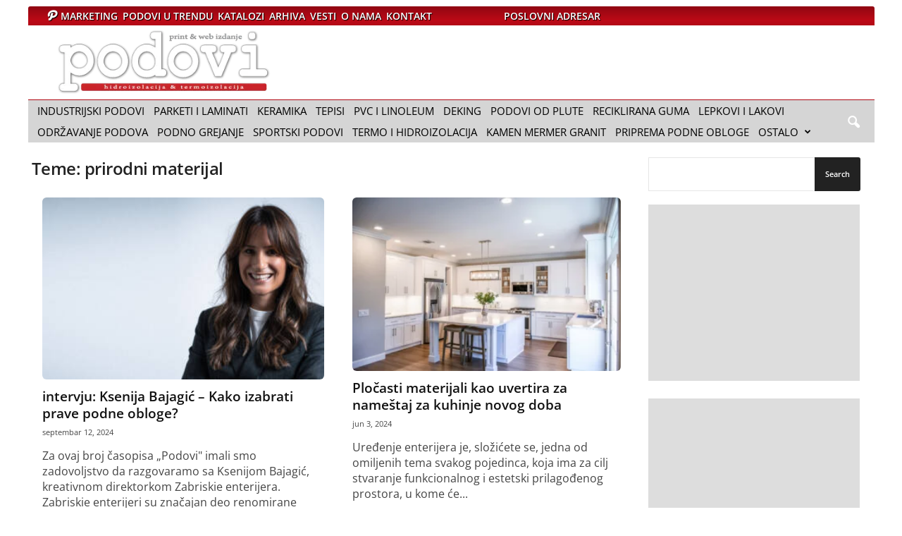

--- FILE ---
content_type: text/html; charset=UTF-8
request_url: https://www.podovi.org/teme/prirodni-materijal/
body_size: 19810
content:
<!DOCTYPE html>
<html lang="sr">
<head>
    <title>prirodni materijal - Podovi teme</title>
    <link rel="icon" type="image/x-icon" href="/favicon.ico">
    <meta charset="UTF-8">
    <meta name="viewport" content="width=device-width, initial-scale=1.0">  

           

    <link rel="preconnect" href="https://www.googletagmanager.com">
    <link rel="preconnect" href="https://securepubads.g.doubleclick.net">		

    <link rel="dns-prefetch" href="https://region1.google-analytics.com/">	
    <link rel="dns-prefetch" href="https://tpc.googlesyndication.com">
    <link rel="dns-prefetch" href="https://pagead2.googlesyndication.com"> 
    <link rel="dns-prefetch" href="https://adservice.google.com">  


    <link rel="preload" href="https://www.googletagmanager.com/gtm.js?id=GTM-WCHTWGD" as="script" />    
     
    <link rel="preload" as="font" type="font/woff" href="https://www.podovi.org/wp-content/themes/Newsmag/images/icons/newsmag.woff?17" crossorigin /> 
    <link rel="preload" as="font" type="font/woff2" href="https://www.podovi.org/wp-content/themes/Newsmag-child/fonts/open-sans-v34-latin-ext_latin-regular.woff2" crossorigin />
    <link rel="preload" as="font" type="font/woff2" href="https://www.podovi.org/wp-content/themes/Newsmag-child/fonts/open-sans-v34-latin-ext_latin-600.woff2" crossorigin /> 

    
<style>
@font-face {
  font-family: "newsmag";  
  font-style: normal;
  font-display: swap;
  font-weight: 400;
  src: local('newsmag'), url(https://www.podovi.org/wp-content/themes/Newsmag/images/icons/newsmag.woff?17) format("woff");
}
/* latin */
@font-face {
  font-family: 'Open Sans';
  font-style: normal;
  font-display: swap;
  font-weight: 400;
  src: local('Open Sans Regular'), local('OpenSans-Regular'), url(https://www.podovi.org/wp-content/themes/Newsmag-child/fonts/open-sans-v34-latin-ext_latin-regular.woff2) format('woff2');  
}
@font-face {
  font-family: 'Open Sans';
  font-style: normal;
  font-display: swap;
  font-weight: 600;
  src: local('Open Sans SemiBold'), local('OpenSans-SemiBold'), url(https://www.podovi.org/wp-content/themes/Newsmag-child/fonts/open-sans-v34-latin-ext_latin-600.woff2) format('woff2');
}
.fa-house:before {
    content: '\e822';
    font-family: 'newsmag';
}
@media screen and (max-width: 767px) {
ul #menu-top-meni {font-size: 12px;font-weight: 600;line-height: 30px;margin-right: 3px;padding-right: 3px;color: #fff;font-family: 'Open Sans',arial,sans-serif;text-transform: uppercase;}
#menu-item-7370 a {margin-left: 0px;padding: 0 5px 0 5px;color: #080769;background-color: whitesmoke;}
}

figure.wp-caption.featured {
    margin-bottom: 15px;
}

</style>



	<style>img:is([sizes="auto" i], [sizes^="auto," i]) { contain-intrinsic-size: 3000px 1500px }</style>
	<link rel="preload" as="image" href="https://www.podovi.org/wp-content/uploads/2024/09/Ksenija-Bajagic-kreativna-direktorka-Zabriskie-enterijeri-foto-vladimir-miladinovic-850x638.jpg" imagesrcset="https://www.podovi.org/wp-content/uploads/2024/09/Ksenija-Bajagic-kreativna-direktorka-Zabriskie-enterijeri-foto-vladimir-miladinovic-425x319.jpg 425w, https://www.podovi.org/wp-content/uploads/2024/09/Ksenija-Bajagic-kreativna-direktorka-Zabriskie-enterijeri-foto-vladimir-miladinovic-850x638.jpg 850w, https://www.podovi.org/wp-content/uploads/2024/09/Ksenija-Bajagic-kreativna-direktorka-Zabriskie-enterijeri-foto-vladimir-miladinovic-768x576.jpg 768w, https://www.podovi.org/wp-content/uploads/2024/09/Ksenija-Bajagic-kreativna-direktorka-Zabriskie-enterijeri-foto-vladimir-miladinovic-800x600.jpg 800w, https://www.podovi.org/wp-content/uploads/2024/09/Ksenija-Bajagic-kreativna-direktorka-Zabriskie-enterijeri-foto-vladimir-miladinovic-350x263.jpg 350w, https://www.podovi.org/wp-content/uploads/2024/09/Ksenija-Bajagic-kreativna-direktorka-Zabriskie-enterijeri-foto-vladimir-miladinovic-560x420.jpg 560w, https://www.podovi.org/wp-content/uploads/2024/09/Ksenija-Bajagic-kreativna-direktorka-Zabriskie-enterijeri-foto-vladimir-miladinovic-80x60.jpg 80w, https://www.podovi.org/wp-content/uploads/2024/09/Ksenija-Bajagic-kreativna-direktorka-Zabriskie-enterijeri-foto-vladimir-miladinovic-100x75.jpg 100w, https://www.podovi.org/wp-content/uploads/2024/09/Ksenija-Bajagic-kreativna-direktorka-Zabriskie-enterijeri-foto-vladimir-miladinovic-180x135.jpg 180w, https://www.podovi.org/wp-content/uploads/2024/09/Ksenija-Bajagic-kreativna-direktorka-Zabriskie-enterijeri-foto-vladimir-miladinovic-238x178.jpg 238w, https://www.podovi.org/wp-content/uploads/2024/09/Ksenija-Bajagic-kreativna-direktorka-Zabriskie-enterijeri-foto-vladimir-miladinovic-265x198.jpg 265w, https://www.podovi.org/wp-content/uploads/2024/09/Ksenija-Bajagic-kreativna-direktorka-Zabriskie-enterijeri-foto-vladimir-miladinovic-640x480.jpg 640w, https://www.podovi.org/wp-content/uploads/2024/09/Ksenija-Bajagic-kreativna-direktorka-Zabriskie-enterijeri-foto-vladimir-miladinovic-681x511.jpg 681w, https://www.podovi.org/wp-content/uploads/2024/09/Ksenija-Bajagic-kreativna-direktorka-Zabriskie-enterijeri-foto-vladimir-miladinovic.jpg 1200w" imagesizes="(max-width: 768px) 100vw, 850px" />
<!-- Search Engine Optimization by Rank Math - https://rankmath.com/ -->
<meta name="robots" content="follow, index, max-snippet:-1, max-video-preview:-1, max-image-preview:large"/>
<link rel="canonical" href="https://www.podovi.org/teme/prirodni-materijal/" />
<meta property="og:locale" content="sr_RS" />
<meta property="og:type" content="article" />
<meta property="og:title" content="prirodni materijal - Podovi teme" />
<meta property="og:url" content="https://www.podovi.org/teme/prirodni-materijal/" />
<meta property="og:site_name" content="Časopis Podovi" />
<meta property="article:publisher" content="https://www.facebook.com/Podovi.org/" />
<meta name="twitter:card" content="summary_large_image" />
<meta name="twitter:title" content="prirodni materijal - Podovi teme" />
<script type="application/ld+json" class="rank-math-schema">{"@context":"https://schema.org","@graph":[{"@type":"BreadcrumbList","@id":"https://www.podovi.org/teme/prirodni-materijal/#breadcrumb","itemListElement":[{"@type":"ListItem","position":"1","item":{"@id":"https://www.podovi.org","name":"Po\u010detna"}},{"@type":"ListItem","position":"2","item":{"@id":"https://www.podovi.org/teme/prirodni-materijal/","name":"prirodni materijal"}}]}]}</script>
<!-- /Rank Math WordPress SEO plugin -->

<link rel='dns-prefetch' href='//www.podovi.org' />
<link rel='stylesheet' id='everest-forms-general-css' href='https://www.podovi.org/wp-content/plugins/everest-forms/assets/css/everest-forms.css' type='text/css' media='all' />
<link rel='stylesheet' id='jquery-intl-tel-input-css' href='https://www.podovi.org/wp-content/plugins/everest-forms/assets/css/intlTelInput.css' type='text/css' media='all' />
<link rel='stylesheet' id='wp-polls-css' href='https://www.podovi.org/wp-content/plugins/wp-polls/polls-css.css' type='text/css' media='all' />
<style id='wp-polls-inline-css' type='text/css'>
.wp-polls .pollbar {
	margin: 1px;
	font-size: 8px;
	line-height: 10px;
	height: 10px;
	background-image: url('https://www.podovi.org/wp-content/plugins/wp-polls/images/default_gradient/pollbg.gif');
	border: 1px solid #c8c8c8;
}

</style>
<link rel='stylesheet' id='newsletter-css' href='https://www.podovi.org/wp-content/plugins/newsletter/style.css' type='text/css' media='all' />
<link rel='stylesheet' id='td-theme-css' href='https://www.podovi.org/wp-content/themes/Newsmag/style.css' type='text/css' media='all' />
<style id='td-theme-inline-css' type='text/css'>
    
        /* custom css - generated by TagDiv Composer */
        @media (max-width: 767px) {
            .td-header-desktop-wrap {
                display: none;
            }
        }
        @media (min-width: 767px) {
            .td-header-mobile-wrap {
                display: none;
            }
        }
    
	
</style>
<link rel='stylesheet' id='td-legacy-framework-front-style-css' href='https://www.podovi.org/wp-content/plugins/td-composer/legacy/Newsmag/assets/css/td_legacy_main.css' type='text/css' media='all' />
<link rel='stylesheet' id='td-theme-child-css' href='https://www.podovi.org/wp-content/themes/Newsmag-child/stylessV29.css' type='text/css' media='all' />
<style id='rocket-lazyload-inline-css' type='text/css'>
.rll-youtube-player{position:relative;padding-bottom:56.23%;height:0;overflow:hidden;max-width:100%;}.rll-youtube-player:focus-within{outline: 2px solid currentColor;outline-offset: 5px;}.rll-youtube-player iframe{position:absolute;top:0;left:0;width:100%;height:100%;z-index:100;background:0 0}.rll-youtube-player img{bottom:0;display:block;left:0;margin:auto;max-width:100%;width:100%;position:absolute;right:0;top:0;border:none;height:auto;-webkit-transition:.4s all;-moz-transition:.4s all;transition:.4s all}.rll-youtube-player img:hover{-webkit-filter:brightness(75%)}.rll-youtube-player .play{height:100%;width:100%;left:0;top:0;position:absolute;background:url(https://www.podovi.org/wp-content/plugins/rocket-lazy-load/assets/img/youtube.png) no-repeat center;background-color: transparent !important;cursor:pointer;border:none;}
</style>
<script type="text/javascript" src="https://www.podovi.org/wp-includes/js/jquery/jquery.min.js" id="jquery-core-js"></script>
<script type="text/javascript" src="https://www.podovi.org/wp-includes/js/jquery/jquery-migrate.min.js" id="jquery-migrate-js"></script>
<link rel="EditURI" type="application/rsd+xml" title="RSD" href="https://www.podovi.org/xmlrpc.php?rsd" />
<meta name="generator" content="performance-lab 4.0.0; plugins: ">

<!-- JS generated by theme -->

<script type="text/javascript" id="td-generated-header-js">
    
    

	    var tdBlocksArray = []; //here we store all the items for the current page

	    // td_block class - each ajax block uses a object of this class for requests
	    function tdBlock() {
		    this.id = '';
		    this.block_type = 1; //block type id (1-234 etc)
		    this.atts = '';
		    this.td_column_number = '';
		    this.td_current_page = 1; //
		    this.post_count = 0; //from wp
		    this.found_posts = 0; //from wp
		    this.max_num_pages = 0; //from wp
		    this.td_filter_value = ''; //current live filter value
		    this.is_ajax_running = false;
		    this.td_user_action = ''; // load more or infinite loader (used by the animation)
		    this.header_color = '';
		    this.ajax_pagination_infinite_stop = ''; //show load more at page x
	    }

        // td_js_generator - mini detector
        ( function () {
            var htmlTag = document.getElementsByTagName("html")[0];

	        if ( navigator.userAgent.indexOf("MSIE 10.0") > -1 ) {
                htmlTag.className += ' ie10';
            }

            if ( !!navigator.userAgent.match(/Trident.*rv\:11\./) ) {
                htmlTag.className += ' ie11';
            }

	        if ( navigator.userAgent.indexOf("Edge") > -1 ) {
                htmlTag.className += ' ieEdge';
            }

            if ( /(iPad|iPhone|iPod)/g.test(navigator.userAgent) ) {
                htmlTag.className += ' td-md-is-ios';
            }

            var user_agent = navigator.userAgent.toLowerCase();
            if ( user_agent.indexOf("android") > -1 ) {
                htmlTag.className += ' td-md-is-android';
            }

            if ( -1 !== navigator.userAgent.indexOf('Mac OS X')  ) {
                htmlTag.className += ' td-md-is-os-x';
            }

            if ( /chrom(e|ium)/.test(navigator.userAgent.toLowerCase()) ) {
               htmlTag.className += ' td-md-is-chrome';
            }

            if ( -1 !== navigator.userAgent.indexOf('Firefox') ) {
                htmlTag.className += ' td-md-is-firefox';
            }

            if ( -1 !== navigator.userAgent.indexOf('Safari') && -1 === navigator.userAgent.indexOf('Chrome') ) {
                htmlTag.className += ' td-md-is-safari';
            }

            if( -1 !== navigator.userAgent.indexOf('IEMobile') ){
                htmlTag.className += ' td-md-is-iemobile';
            }

        })();

        var tdLocalCache = {};

        ( function () {
            "use strict";

            tdLocalCache = {
                data: {},
                remove: function (resource_id) {
                    delete tdLocalCache.data[resource_id];
                },
                exist: function (resource_id) {
                    return tdLocalCache.data.hasOwnProperty(resource_id) && tdLocalCache.data[resource_id] !== null;
                },
                get: function (resource_id) {
                    return tdLocalCache.data[resource_id];
                },
                set: function (resource_id, cachedData) {
                    tdLocalCache.remove(resource_id);
                    tdLocalCache.data[resource_id] = cachedData;
                }
            };
        })();

    
    
var td_viewport_interval_list=[{"limitBottom":767,"sidebarWidth":251},{"limitBottom":1023,"sidebarWidth":339}];
var tdc_is_installed="yes";
var tdc_domain_active=false;
var td_ajax_url="https:\/\/www.podovi.org\/wp-admin\/admin-ajax.php?td_theme_name=Newsmag&v=5.4.3.4";
var td_get_template_directory_uri="https:\/\/www.podovi.org\/wp-content\/plugins\/td-composer\/legacy\/common";
var tds_snap_menu="snap";
var tds_logo_on_sticky="";
var tds_header_style="";
var td_please_wait="Molimo sa\u010dekajte...";
var td_email_user_pass_incorrect="Korisni\u010dko ime ili lozinka nisu ispravni!";
var td_email_user_incorrect="Email ili korisni\u010dko ime nisu ispravni!";
var td_email_incorrect="Email neispravan!";
var td_user_incorrect="Username incorrect!";
var td_email_user_empty="Email or username empty!";
var td_pass_empty="Pass empty!";
var td_pass_pattern_incorrect="Invalid Pass Pattern!";
var td_retype_pass_incorrect="Retyped Pass incorrect!";
var tds_more_articles_on_post_enable="";
var tds_more_articles_on_post_time_to_wait="1";
var tds_more_articles_on_post_pages_distance_from_top=2500;
var tds_captcha="";
var tds_theme_color_site_wide="#b00914";
var tds_smart_sidebar="enabled";
var tdThemeName="Newsmag";
var tdThemeNameWl="Newsmag";
var td_magnific_popup_translation_tPrev="Prethodni (Leva strelica)";
var td_magnific_popup_translation_tNext="Slede\u0107i (Desna strelica)";
var td_magnific_popup_translation_tCounter="%curr% od %total%";
var td_magnific_popup_translation_ajax_tError="Sadr\u017eaj sa %url% ne mo\u017ee da se u\u010dita.";
var td_magnific_popup_translation_image_tError="Fotografija #%curr% ne mo\u017ee da se u\u010dita.";
var tdBlockNonce="926e382683";
var tdMobileMenu="enabled";
var tdMobileSearch="enabled";
var tdDateNamesI18n={"month_names":["januar","februar","mart","april","maj","jun","jul","avgust","septembar","oktobar","novembar","decembar"],"month_names_short":["jan","feb","mar","apr","maj","jun","jul","avg","sep","okt","nov","dec"],"day_names":["Nedelja","Ponedeljak","Utorak","Creda","\u010cetvrtak","Petak","Subota"],"day_names_short":["Ned","Pon","Uto","Sre","\u010cet","Pet","Sub"]};
var td_deploy_mode="deploy";
var td_ad_background_click_link="";
var td_ad_background_click_target="";
</script>


<!-- Header style compiled by theme -->

<style>
/* custom css - generated by TagDiv Composer */
    
.td-module-exclusive .td-module-title a:before {
        content: 'Ekskluzivno';
    }
    
    .td-header-border:before,
    .td-trending-now-title,
    .td_block_mega_menu .td_mega_menu_sub_cats .cur-sub-cat,
    .td-post-category:hover,
    .td-header-style-2 .td-header-sp-logo,
    .td-next-prev-wrap a:hover i,
    .page-nav .current,
    .widget_calendar tfoot a:hover,
    .td-footer-container .widget_search .wpb_button:hover,
    .td-scroll-up-visible,
    .dropcap,
    .td-category a,
    input[type="submit"]:hover,
    .td-post-small-box a:hover,
    .td-404-sub-sub-title a:hover,
    .td-rating-bar-wrap div,
    .td_top_authors .td-active .td-author-post-count,
    .td_top_authors .td-active .td-author-comments-count,
    .td_smart_list_3 .td-sml3-top-controls i:hover,
    .td_smart_list_3 .td-sml3-bottom-controls i:hover,
    .td_wrapper_video_playlist .td_video_controls_playlist_wrapper,
    .td-read-more a:hover,
    .td-login-wrap .btn,
    .td_display_err,
    .td-header-style-6 .td-top-menu-full,
    #bbpress-forums button:hover,
    #bbpress-forums .bbp-pagination .current,
    .bbp_widget_login .button:hover,
    .header-search-wrap .td-drop-down-search .btn:hover,
    .td-post-text-content .more-link-wrap:hover a,
    #buddypress div.item-list-tabs ul li > a span,
    #buddypress div.item-list-tabs ul li > a:hover span,
    #buddypress input[type=submit]:hover,
    #buddypress a.button:hover span,
    #buddypress div.item-list-tabs ul li.selected a span,
    #buddypress div.item-list-tabs ul li.current a span,
    #buddypress input[type=submit]:focus,
    .td-grid-style-3 .td-big-grid-post .td-module-thumb a:last-child:before,
    .td-grid-style-4 .td-big-grid-post .td-module-thumb a:last-child:before,
    .td-grid-style-5 .td-big-grid-post .td-module-thumb:after,
    .td_category_template_2 .td-category-siblings .td-category a:hover,
    .td-weather-week:before,
    .td-weather-information:before,
     .td_3D_btn,
    .td_shadow_btn,
    .td_default_btn,
    .td_square_btn, 
    .td_outlined_btn:hover {
        background-color: #b00914;
    }

    @media (max-width: 767px) {
        .td-category a.td-current-sub-category {
            background-color: #b00914;
        }
    }

    .woocommerce .onsale,
    .woocommerce .woocommerce a.button:hover,
    .woocommerce-page .woocommerce .button:hover,
    .single-product .product .summary .cart .button:hover,
    .woocommerce .woocommerce .product a.button:hover,
    .woocommerce .product a.button:hover,
    .woocommerce .product #respond input#submit:hover,
    .woocommerce .checkout input#place_order:hover,
    .woocommerce .woocommerce.widget .button:hover,
    .woocommerce .woocommerce-message .button:hover,
    .woocommerce .woocommerce-error .button:hover,
    .woocommerce .woocommerce-info .button:hover,
    .woocommerce.widget .ui-slider .ui-slider-handle,
    .vc_btn-black:hover,
	.wpb_btn-black:hover,
	.item-list-tabs .feed:hover a,
	.td-smart-list-button:hover {
    	background-color: #b00914;
    }

    .td-header-sp-top-menu .top-header-menu > .current-menu-item > a,
    .td-header-sp-top-menu .top-header-menu > .current-menu-ancestor > a,
    .td-header-sp-top-menu .top-header-menu > .current-category-ancestor > a,
    .td-header-sp-top-menu .top-header-menu > li > a:hover,
    .td-header-sp-top-menu .top-header-menu > .sfHover > a,
    .top-header-menu ul .current-menu-item > a,
    .top-header-menu ul .current-menu-ancestor > a,
    .top-header-menu ul .current-category-ancestor > a,
    .top-header-menu ul li > a:hover,
    .top-header-menu ul .sfHover > a,
    .sf-menu ul .td-menu-item > a:hover,
    .sf-menu ul .sfHover > a,
    .sf-menu ul .current-menu-ancestor > a,
    .sf-menu ul .current-category-ancestor > a,
    .sf-menu ul .current-menu-item > a,
    .td_module_wrap:hover .entry-title a,
    .td_mod_mega_menu:hover .entry-title a,
    .footer-email-wrap a,
    .widget a:hover,
    .td-footer-container .widget_calendar #today,
    .td-category-pulldown-filter a.td-pulldown-category-filter-link:hover,
    .td-load-more-wrap a:hover,
    .td-post-next-prev-content a:hover,
    .td-author-name a:hover,
    .td-author-url a:hover,
    .td_mod_related_posts:hover .entry-title a,
    .td-search-query,
    .header-search-wrap .td-drop-down-search .result-msg a:hover,
    .td_top_authors .td-active .td-authors-name a,
    .post blockquote p,
    .td-post-content blockquote p,
    .page blockquote p,
    .comment-list cite a:hover,
    .comment-list cite:hover,
    .comment-list .comment-reply-link:hover,
    a,
    .white-menu #td-header-menu .sf-menu > li > a:hover,
    .white-menu #td-header-menu .sf-menu > .current-menu-ancestor > a,
    .white-menu #td-header-menu .sf-menu > .current-menu-item > a,
    .td_quote_on_blocks,
    #bbpress-forums .bbp-forum-freshness a:hover,
    #bbpress-forums .bbp-topic-freshness a:hover,
    #bbpress-forums .bbp-forums-list li a:hover,
    #bbpress-forums .bbp-forum-title:hover,
    #bbpress-forums .bbp-topic-permalink:hover,
    #bbpress-forums .bbp-topic-started-by a:hover,
    #bbpress-forums .bbp-topic-started-in a:hover,
    #bbpress-forums .bbp-body .super-sticky li.bbp-topic-title .bbp-topic-permalink,
    #bbpress-forums .bbp-body .sticky li.bbp-topic-title .bbp-topic-permalink,
    #bbpress-forums #subscription-toggle a:hover,
    #bbpress-forums #favorite-toggle a:hover,
    .woocommerce-account .woocommerce-MyAccount-navigation a:hover,
    .widget_display_replies .bbp-author-name,
    .widget_display_topics .bbp-author-name,
    .archive .widget_archive .current,
    .archive .widget_archive .current a,
    .td-subcategory-header .td-category-siblings .td-subcat-dropdown a.td-current-sub-category,
    .td-subcategory-header .td-category-siblings .td-subcat-dropdown a:hover,
    .td-pulldown-filter-display-option:hover,
    .td-pulldown-filter-display-option .td-pulldown-filter-link:hover,
    .td_normal_slide .td-wrapper-pulldown-filter .td-pulldown-filter-list a:hover,
    #buddypress ul.item-list li div.item-title a:hover,
    .td_block_13 .td-pulldown-filter-list a:hover,
    .td_smart_list_8 .td-smart-list-dropdown-wrap .td-smart-list-button:hover,
    .td_smart_list_8 .td-smart-list-dropdown-wrap .td-smart-list-button:hover i,
    .td-sub-footer-container a:hover,
    .td-instagram-user a,
    .td_outlined_btn,
    body .td_block_list_menu li.current-menu-item > a,
    body .td_block_list_menu li.current-menu-ancestor > a,
    body .td_block_list_menu li.current-category-ancestor > a{
        color: #b00914;
    }

    .td-mega-menu .wpb_content_element li a:hover,
    .td_login_tab_focus {
        color: #b00914 !important;
    }

    .td-next-prev-wrap a:hover i,
    .page-nav .current,
    .widget_tag_cloud a:hover,
    .post .td_quote_box,
    .page .td_quote_box,
    .td-login-panel-title,
    #bbpress-forums .bbp-pagination .current,
    .td_category_template_2 .td-category-siblings .td-category a:hover,
    .page-template-page-pagebuilder-latest .td-instagram-user,
     .td_outlined_btn {
        border-color: #b00914;
    }

    .td_wrapper_video_playlist .td_video_currently_playing:after,
    .item-list-tabs .feed:hover {
        border-color: #b00914 !important;
    }


    
    .td-post-content p,
    .td-post-content {
        font-size:18px;
	line-height:26px;
	
    }
    
    .td-page-content p,
    .td-page-content li,
    .td-page-content .td_block_text_with_title,
    .woocommerce-page .page-description > p,
    .wpb_text_column p {
    	font-size:18px;
	line-height:26px;
	
    }
    
    body, p {
    	font-family:"Open Sans";
	
    }
</style>

	<style id="tdw-css-placeholder">/* custom css - generated by TagDiv Composer */
</style><noscript><style id="rocket-lazyload-nojs-css">.rll-youtube-player, [data-lazy-src]{display:none !important;}</style></noscript>
<script id="om-remove-passive-listener-warning-js">!function(e){'function'==typeof define&&define.amd?define(e):e()}(function(){var e,t=['scroll','wheel','touchstart','touchmove','touchenter','touchend','touchleave','mouseout','mouseleave','mouseup','mousedown','mousemove','mouseenter','mousewheel','mouseover'];if(function(){var e=!1;try{var t=Object.defineProperty({},'passive',{get:function(){e=!0}});window.addEventListener('test',null,t),window.removeEventListener('test',null,t)}catch(e){}return e}()){var n=EventTarget.prototype.addEventListener;e=n,EventTarget.prototype.addEventListener=function(n,o,r){var i,s='object'==typeof r&&null!==r,u=s?r.capture:r;(r=s?function(e){var t=Object.getOwnPropertyDescriptor(e,'passive');return t&&!0!==t.writable&&void 0===t.set?Object.assign({},e):e}(r):{}).passive=void 0!==(i=r.passive)?i:-1!==t.indexOf(n)&&!0,r.capture=void 0!==u&&u,e.call(this,n,o,r)},EventTarget.prototype.addEventListener._original=e}});</script>


<script>
  window.googletag = window.googletag || {cmd: []};
  googletag.cmd.push(function() {
    var mapping2 = googletag.sizeMapping().
    addSize([1023, 100], [728, 90]). // Desktop
    addSize([320, 100], [[420, 80], [380, 80]]). // Tablet
    addSize([0, 0], []).   
  build();

var mapping5 = googletag.sizeMapping().
  addSize([1023, 100], [[860, 120], [650, 120]]). // Desktop
  addSize([200, 100], [[300, 250], [380, 80]]). // Tablet
  addSize([0, 0], []).
  build();

var mapping6 = googletag.sizeMapping().
  addSize([1023, 100], [[800, 210], [728, 90], [1, 1], [2, 2]]). // Desktop
  addSize([200, 100], [[336, 280], [300, 250], [2, 2]]). // Mobile
  addSize([0, 0], []).
  build();

    spon = googletag.defineSlot('/6539331/Pod_top', [[728, 90], [420, 80], [380, 80]], 'div-gpt-ad-1443692811633-0').defineSizeMapping(mapping2).addService(googletag.pubads());

    vbaner1 = googletag.defineSlot('/6539331/Pod_desno300v1', [300, 250], 'div-gpt-ad-1443692811633-1').addService(googletag.pubads());
    vbaner2 = googletag.defineSlot('/6539331/Pod_desno300v2', [300, 250], 'div-gpt-ad-1443692811633-2').addService(googletag.pubads());
    vbaner3 = googletag.defineSlot('/6539331/Pod_desno300v3', [300, 250], 'div-gpt-ad-1443692811633-3').addService(googletag.pubads());
    vbaner4 = googletag.defineSlot('/6539331/Pod_desno300v4', [300, 250], 'div-gpt-ad-1443692811633-4').addService(googletag.pubads());
    vbaner5 = googletag.defineSlot('/6539331/Pod_desno300v5', [300, 250], 'div-gpt-ad-1443692811633-5').addService(googletag.pubads());
    vbaner6 = googletag.defineSlot('/6539331/Pod_desno300v6', [300, 250], 'div-gpt-ad-1443692811633-6').addService(googletag.pubads());
    vbaner7 = googletag.defineSlot('/6539331/Pod_desno300v7', [300, 250], 'div-gpt-ad-1443692811633-7').addService(googletag.pubads());
    vbaner8 = googletag.defineSlot('/6539331/Pod_desno300v8', [300, 250], 'div-gpt-ad-1443692811633-8').addService(googletag.pubads());
    vbaner9 = googletag.defineSlot('/6539331/Pod_desno300v9', [300, 250], 'div-gpt-ad-1443692811633-9').addService(googletag.pubads());
    vbaner10 = googletag.defineSlot('/6539331/Pod_desno300v10', [300, 250], 'div-gpt-ad-1443692811633-10').addService(googletag.pubads());
    vbaner11 = googletag.defineSlot('/6539331/Pod_desno300v11', [300, 250], 'div-gpt-ad-1443692811633-11').addService(googletag.pubads());
    vbaner12 = googletag.defineSlot('/6539331/Pod_desno300v12', [300, 250], 'div-gpt-ad-1443692811633-12').addService(googletag.pubads());

    vbaner21 = googletag.defineSlot('/6539331/Pod_desno300v21', [300, 250], 'div-gpt-ad-1443692811633-21').addService(googletag.pubads());
    vbaner22 = googletag.defineSlot('/6539331/Pod_desno300v22', [300, 250], 'div-gpt-ad-1443692811633-22').addService(googletag.pubads());

    postBT = googletag.defineSlot('/6539331/Pod_post', [[800, 210], [728, 90], [300, 250], [336, 280], [1, 1], [2, 2]], 'div-gpt-ad-1554209963851-0').defineSizeMapping(mapping6).addService(googletag.pubads());
    post2p = googletag.defineSlot('/6539331/Pod_post_1p', [[800, 210], [728, 90], [300, 250], [336, 280], [1, 1], [2, 2]], 'div-gpt-ad-1554209963851-1').defineSizeMapping(mapping6).addService(googletag.pubads());

    adr600 = googletag.defineSlot('/6539331/pod_adr_600', [300, 600], 'div-gpt-ad-1443692811633-41').addService(googletag.pubads());
    

    vbaner600 = googletag.defineSlot('/6539331/Podovi_600', [300, 600], 'div-gpt-ad-1443692811633-31').addService(googletag.pubads());   

	slot1 = googletag.defineSlot('/6539331/Pod_desno_01', [145, 145], 'div-gpt-ad-1444548692454-1').addService(googletag.pubads());
	slot2 = googletag.defineSlot('/6539331/Pod_desno_02', [145, 145], 'div-gpt-ad-1444548692454-2').addService(googletag.pubads());
	slot3 = googletag.defineSlot('/6539331/Pod_desno_03', [145, 145], 'div-gpt-ad-1444548692454-3').addService(googletag.pubads());
	slot4 = googletag.defineSlot('/6539331/Pod_desno_04', [145, 145], 'div-gpt-ad-1444548692454-4').addService(googletag.pubads());
	slot5 = googletag.defineSlot('/6539331/Pod_desno_05', [145, 145], 'div-gpt-ad-1444548692454-5').addService(googletag.pubads());
	slot6 = googletag.defineSlot('/6539331/Pod_desno_06', [145, 145], 'div-gpt-ad-1444548692454-6').addService(googletag.pubads());
	slot7 = googletag.defineSlot('/6539331/Pod_desno_07', [145, 145], 'div-gpt-ad-1444548692454-7').addService(googletag.pubads());
	slot8 = googletag.defineSlot('/6539331/Pod_desno_08', [145, 145], 'div-gpt-ad-1444548692454-8').addService(googletag.pubads());
	slot9 = googletag.defineSlot('/6539331/Pod_desno_09', [145, 145], 'div-gpt-ad-1444548692454-9').addService(googletag.pubads());
	slot10 = googletag.defineSlot('/6539331/Pod_desno_10', [145, 145], 'div-gpt-ad-1444548692454-10').addService(googletag.pubads());
	slot11 = googletag.defineSlot('/6539331/Pod_desno_11', [145, 145], 'div-gpt-ad-1444548692454-11').addService(googletag.pubads());
	slot12 = googletag.defineSlot('/6539331/Pod_desno_12', [145, 145], 'div-gpt-ad-1444548692454-12').addService(googletag.pubads());
	slot13 = googletag.defineSlot('/6539331/Pod_desno_13', [145, 145], 'div-gpt-ad-1444548692454-13').addService(googletag.pubads());
	slot14 = googletag.defineSlot('/6539331/Pod_desno_14', [145, 145], 'div-gpt-ad-1444548692454-14').addService(googletag.pubads());
	slot15 = googletag.defineSlot('/6539331/Pod_desno_15', [145, 145], 'div-gpt-ad-1444548692454-15').addService(googletag.pubads());
	slot16 = googletag.defineSlot('/6539331/Pod_desno_16', [145, 145], 'div-gpt-ad-1444548692454-16').addService(googletag.pubads());
	slot17 = googletag.defineSlot('/6539331/Pod_desno_17', [145, 145], 'div-gpt-ad-1444548692454-17').addService(googletag.pubads());
	slot18 = googletag.defineSlot('/6539331/Pod_desno_18', [145, 145], 'div-gpt-ad-1444548692454-18').addService(googletag.pubads());

	kat2 = googletag.defineSlot('/6539331/Podovi_kategorije_2', [[425, 80], [860, 120], [300, 250], [650, 120], [380, 80]], 'div-gpt-ad-1444548692454-30').defineSizeMapping(mapping5).addService(googletag.pubads()).setTargeting("kategorija", "home");

		

			kat1 = googletag.defineSlot('/6539331/Podovi_kategorije', [[425, 80], [860, 120], [300, 250], [380, 80]], 'div-gpt-ad-1443692811633-40').defineSizeMapping(mapping5).addService(googletag.pubads()).setTargeting("kategorija", "mpress");
		
	
 
  googletag.pubads().collapseEmptyDivs();
  googletag.pubads().disableInitialLoad(); 

  googletag.pubads().enableLazyLoad({
	  // Fetch slots within 5 viewports.
	  fetchMarginPercent: 160,
	  // Render slots within 2 viewports.
	  renderMarginPercent: 140,
	  // Double the above values on mobile, where viewports are smaller
	  // and users tend to scroll faster.
	  mobileScaling: 0.8
	});

	googletag.enableServices();
		

}); 
</script>

<!-- Google Tag Manager -->
<script>(function(w,d,s,l,i){w[l]=w[l]||[];w[l].push({'gtm.start':
new Date().getTime(),event:'gtm.js'});var f=d.getElementsByTagName(s)[0],
j=d.createElement(s),dl=l!='dataLayer'?'&l='+l:'';j.async=true;j.src=
'https://www.googletagmanager.com/gtm.js?id='+i+dl;f.parentNode.insertBefore(j,f);
})(window,document,'script','dataLayer','GTM-WCHTWGD');</script>

<!-- End Google Tag Manager -->
</head>

<body class="archive tag tag-prirodni-materijal tag-7322 wp-theme-Newsmag wp-child-theme-Newsmag-child tagdiv-small-theme everest-forms-no-js w2dc-body w2dc-imitate-mode global-block-template-1 td-full-layout">

<!-- Google Tag Manager (noscript) -->
<noscript><iframe src="https://www.googletagmanager.com/ns.html?id=GTM-WCHTWGD"
height="0" width="0" style="display:none;visibility:hidden"></iframe></noscript>
<!-- End Google Tag Manager (noscript) -->

        <div class="td-scroll-up"><i class="td-icon-menu-up"></i></div>

    <div class="td-menu-background"></div>
<div id="td-mobile-nav">
    <div class="td-mobile-container">
        <!-- mobile menu top section -->
        <div class="td-menu-socials-wrap">
            <!-- socials -->
            <div class="td-menu-socials">
                            </div>
            <!-- close button -->
            <div class="td-mobile-close">
                <span><i class="td-icon-close-mobile"></i></span>
            </div>
        </div>

        <!-- login section -->
        
        <!-- menu section -->
        <div class="td-mobile-content">
            <div class="menu-glavni-meni-container"><ul id="menu-glavni-meni" class="td-mobile-main-menu"><li id="menu-item-5267" class="menu-item menu-item-type-taxonomy menu-item-object-category menu-item-first menu-item-5267"><a href="https://www.podovi.org/industrijski-podovi/">Industrijski podovi</a></li>
<li id="menu-item-5268" class="menu-item menu-item-type-taxonomy menu-item-object-category menu-item-5268"><a href="https://www.podovi.org/parketi-i-laminati/">Parketi i laminati</a></li>
<li id="menu-item-5269" class="menu-item menu-item-type-taxonomy menu-item-object-category menu-item-5269"><a href="https://www.podovi.org/keramika/">Keramika</a></li>
<li id="menu-item-5272" class="menu-item menu-item-type-taxonomy menu-item-object-category menu-item-5272"><a href="https://www.podovi.org/tepisi/">Tepisi</a></li>
<li id="menu-item-5273" class="menu-item menu-item-type-taxonomy menu-item-object-category menu-item-5273"><a href="https://www.podovi.org/pvc-i-linoleum/">PVC i linoleum</a></li>
<li id="menu-item-5277" class="menu-item menu-item-type-taxonomy menu-item-object-category menu-item-5277"><a href="https://www.podovi.org/deking/">Deking</a></li>
<li id="menu-item-5283" class="menu-item menu-item-type-taxonomy menu-item-object-category menu-item-5283"><a href="https://www.podovi.org/podovi-od-plute/">Podovi od plute</a></li>
<li id="menu-item-5285" class="menu-item menu-item-type-taxonomy menu-item-object-category menu-item-5285"><a href="https://www.podovi.org/reciklirana-guma/">Reciklirana guma</a></li>
<li id="menu-item-5280" class="menu-item menu-item-type-taxonomy menu-item-object-category menu-item-5280"><a href="https://www.podovi.org/lepkovi-i-lakovi/">Lepkovi i lakovi</a></li>
<li id="menu-item-5281" class="menu-item menu-item-type-taxonomy menu-item-object-category menu-item-5281"><a href="https://www.podovi.org/odrzavanje-podova/">Održavanje podova</a></li>
<li id="menu-item-5282" class="menu-item menu-item-type-taxonomy menu-item-object-category menu-item-5282"><a href="https://www.podovi.org/podno-grejanje/">Podno grejanje</a></li>
<li id="menu-item-5274" class="menu-item menu-item-type-taxonomy menu-item-object-category menu-item-5274"><a href="https://www.podovi.org/sportski-podovi/">Sportski podovi</a></li>
<li id="menu-item-5287" class="menu-item menu-item-type-taxonomy menu-item-object-category menu-item-5287"><a href="https://www.podovi.org/termo-i-hidroizolacija/">Termo i hidroizolacija</a></li>
<li id="menu-item-5279" class="menu-item menu-item-type-taxonomy menu-item-object-category menu-item-5279"><a href="https://www.podovi.org/kamen-mermer-granit/">Kamen mermer granit</a></li>
<li id="menu-item-5284" class="menu-item menu-item-type-taxonomy menu-item-object-category menu-item-5284"><a href="https://www.podovi.org/priprema-podne-obloge/">Priprema podne obloge</a></li>
<li id="menu-item-5271" class="menu-item menu-item-type-taxonomy menu-item-object-category menu-item-has-children menu-item-5271"><a href="https://www.podovi.org/ostalo/">Ostalo<i class="td-icon-menu-right td-element-after"></i></a>
<ul class="sub-menu">
	<li id="menu-item-5276" class="menu-item menu-item-type-taxonomy menu-item-object-category menu-item-5276"><a href="https://www.podovi.org/arhitektura/">Arhitektura</a></li>
	<li id="menu-item-5278" class="menu-item menu-item-type-taxonomy menu-item-object-category menu-item-5278"><a href="https://www.podovi.org/dizajn/">Dizajn</a></li>
	<li id="menu-item-5288" class="menu-item menu-item-type-taxonomy menu-item-object-category menu-item-5288"><a href="https://www.podovi.org/zanimljivosti/">Zanimljivosti</a></li>
</ul>
</li>
</ul></div>        </div>
    </div>

    <!-- register/login section -->
    </div>    <div class="td-search-background"></div>
<div class="td-search-wrap-mob">
	<div class="td-drop-down-search">
		<form method="get" class="td-search-form" action="https://www.podovi.org/">
			<!-- close button -->
			<div class="td-search-close">
				<span><i class="td-icon-close-mobile"></i></span>
			</div>
			<div role="search" class="td-search-input">
				<span>Pretraga</span>
				<input id="td-header-search-mob" type="text" value="" name="s" autocomplete="off" />
			</div>
		</form>
		<div id="td-aj-search-mob"></div>
	</div>
</div>

    <div id="td-outer-wrap">
    
        <div class="td-outer-container">
        
            <!--
Header style 1
-->

<div class="td-header-container td-header-wrap td-header-style-1">
    <div class="td-header-row td-header-top-menu">
        
    <div class="td-top-bar-container top-bar-style-1">
        <div class="td-header-sp-top-menu">

    <div class="menu-top-container"><ul id="menu-top-meni" class="top-header-menu"><li id="menu-item-5311" class="menu-item menu-item-type-post_type menu-item-object-page menu-item-home menu-item-first td-menu-item td-normal-menu menu-item-5311"><a href="https://www.podovi.org/"><i class="fa-light fa-house"></i></a></li>
<li id="menu-item-5297" class="menu-item menu-item-type-post_type menu-item-object-page td-menu-item td-normal-menu menu-item-5297"><a href="https://www.podovi.org/marketing/">Marketing</a></li>
<li id="menu-item-5310" class="menu-item menu-item-type-taxonomy menu-item-object-category td-menu-item td-normal-menu menu-item-5310"><a href="https://www.podovi.org/podovi-u-trendu/">Podovi u trendu</a></li>
<li id="menu-item-12230" class="menu-item menu-item-type-post_type menu-item-object-page td-menu-item td-normal-menu menu-item-12230"><a href="https://www.podovi.org/katalozi/">Katalozi</a></li>
<li id="menu-item-6121" class="menu-item menu-item-type-post_type menu-item-object-page td-menu-item td-normal-menu menu-item-6121"><a href="https://www.podovi.org/arhiva/">Arhiva</a></li>
<li id="menu-item-5312" class="menu-item menu-item-type-taxonomy menu-item-object-category td-menu-item td-normal-menu menu-item-5312"><a href="https://www.podovi.org/vesti/">Vesti</a></li>
<li id="menu-item-5324" class="menu-item menu-item-type-post_type menu-item-object-page td-menu-item td-normal-menu menu-item-5324"><a href="https://www.podovi.org/o-nama/">O nama</a></li>
<li id="menu-item-5325" class="menu-item menu-item-type-post_type menu-item-object-page td-menu-item td-normal-menu menu-item-5325"><a href="https://www.podovi.org/kontakt/">Kontakt</a></li>
<li id="menu-item-5315" class="menu-item menu-item-type-post_type menu-item-object-page td-menu-item td-normal-menu menu-item-5315"><a href="https://www.podovi.org/adresar/">Poslovni adresar</a></li>
</ul></div></div>            </div>

    </div>

    <div class="td-header-row td-header-header">
        <div class="td-header-sp-logo">
                        <a class="td-main-logo" href="https://www.podovi.org/">
                <img src="data:image/svg+xml,%3Csvg%20xmlns='http://www.w3.org/2000/svg'%20viewBox='0%200%200%200'%3E%3C/svg%3E" alt="Časopis Podovi" title="Časopis Podovi"  width="" height="" data-lazy-src="https://www.podovi.org/wp-content/uploads/podovi-logo.webp"/><noscript><img src="https://www.podovi.org/wp-content/uploads/podovi-logo.webp" alt="Časopis Podovi" title="Časopis Podovi"  width="" height=""/></noscript>
                <span class="td-visual-hidden">Časopis Podovi</span>
            </a>
                </div>
        <div class="td-header-sp-rec">
            
<div class="td-header-ad-wrap  td-ad-m td-ad-tp td-ad-p">
    <div class="td-a-rec td-a-rec-id-header  tdi_1 td_block_template_1"><div class="sponsajt">
<!-- /6539331/Pod_top -->
<div id='div-gpt-ad-1443692811633-0'>
  <script>
    googletag.cmd.push(function() { googletag.display('div-gpt-ad-1443692811633-0'); });
  </script>
</div>
</div></div>

</div>        </div>
    </div>

    <div class="td-header-menu-wrap">
        <div class="td-header-row td-header-border td-header-main-menu">
            <div id="td-header-menu" role="navigation">
        <div id="td-top-mobile-toggle"><span><i class="td-icon-font td-icon-mobile"></i></span></div>
        <div class="td-main-menu-logo td-logo-in-header">
        		<a class="td-mobile-logo td-sticky-disable" href="https://www.podovi.org/">
			<img src="data:image/svg+xml,%3Csvg%20xmlns='http://www.w3.org/2000/svg'%20viewBox='0%200%200%200'%3E%3C/svg%3E" alt="Časopis Podovi" title="Časopis Podovi"  width="" height="" data-lazy-src="https://www.podovi.org/wp-content/uploads/podovi-logo.webp"/><noscript><img src="https://www.podovi.org/wp-content/uploads/podovi-logo.webp" alt="Časopis Podovi" title="Časopis Podovi"  width="" height=""/></noscript>
		</a>
				<a class="td-header-logo td-sticky-disable" href="https://www.podovi.org/">
			<img src="data:image/svg+xml,%3Csvg%20xmlns='http://www.w3.org/2000/svg'%20viewBox='0%200%200%200'%3E%3C/svg%3E" alt="Časopis Podovi" title="Časopis Podovi"  width="" height="" data-lazy-src="https://www.podovi.org/wp-content/uploads/podovi-logo.webp"/><noscript><img src="https://www.podovi.org/wp-content/uploads/podovi-logo.webp" alt="Časopis Podovi" title="Časopis Podovi"  width="" height=""/></noscript>
		</a>
		    </div>
    <div class="menu-glavni-meni-container"><ul id="menu-glavni-meni-1" class="sf-menu"><li class="menu-item menu-item-type-taxonomy menu-item-object-category menu-item-first td-menu-item td-normal-menu menu-item-5267"><a href="https://www.podovi.org/industrijski-podovi/">Industrijski podovi</a></li>
<li class="menu-item menu-item-type-taxonomy menu-item-object-category td-menu-item td-normal-menu menu-item-5268"><a href="https://www.podovi.org/parketi-i-laminati/">Parketi i laminati</a></li>
<li class="menu-item menu-item-type-taxonomy menu-item-object-category td-menu-item td-normal-menu menu-item-5269"><a href="https://www.podovi.org/keramika/">Keramika</a></li>
<li class="menu-item menu-item-type-taxonomy menu-item-object-category td-menu-item td-normal-menu menu-item-5272"><a href="https://www.podovi.org/tepisi/">Tepisi</a></li>
<li class="menu-item menu-item-type-taxonomy menu-item-object-category td-menu-item td-normal-menu menu-item-5273"><a href="https://www.podovi.org/pvc-i-linoleum/">PVC i linoleum</a></li>
<li class="menu-item menu-item-type-taxonomy menu-item-object-category td-menu-item td-normal-menu menu-item-5277"><a href="https://www.podovi.org/deking/">Deking</a></li>
<li class="menu-item menu-item-type-taxonomy menu-item-object-category td-menu-item td-normal-menu menu-item-5283"><a href="https://www.podovi.org/podovi-od-plute/">Podovi od plute</a></li>
<li class="menu-item menu-item-type-taxonomy menu-item-object-category td-menu-item td-normal-menu menu-item-5285"><a href="https://www.podovi.org/reciklirana-guma/">Reciklirana guma</a></li>
<li class="menu-item menu-item-type-taxonomy menu-item-object-category td-menu-item td-normal-menu menu-item-5280"><a href="https://www.podovi.org/lepkovi-i-lakovi/">Lepkovi i lakovi</a></li>
<li class="menu-item menu-item-type-taxonomy menu-item-object-category td-menu-item td-normal-menu menu-item-5281"><a href="https://www.podovi.org/odrzavanje-podova/">Održavanje podova</a></li>
<li class="menu-item menu-item-type-taxonomy menu-item-object-category td-menu-item td-normal-menu menu-item-5282"><a href="https://www.podovi.org/podno-grejanje/">Podno grejanje</a></li>
<li class="menu-item menu-item-type-taxonomy menu-item-object-category td-menu-item td-normal-menu menu-item-5274"><a href="https://www.podovi.org/sportski-podovi/">Sportski podovi</a></li>
<li class="menu-item menu-item-type-taxonomy menu-item-object-category td-menu-item td-normal-menu menu-item-5287"><a href="https://www.podovi.org/termo-i-hidroizolacija/">Termo i hidroizolacija</a></li>
<li class="menu-item menu-item-type-taxonomy menu-item-object-category td-menu-item td-normal-menu menu-item-5279"><a href="https://www.podovi.org/kamen-mermer-granit/">Kamen mermer granit</a></li>
<li class="menu-item menu-item-type-taxonomy menu-item-object-category td-menu-item td-normal-menu menu-item-5284"><a href="https://www.podovi.org/priprema-podne-obloge/">Priprema podne obloge</a></li>
<li class="menu-item menu-item-type-taxonomy menu-item-object-category menu-item-has-children td-menu-item td-normal-menu menu-item-5271"><a href="https://www.podovi.org/ostalo/">Ostalo</a>
<ul class="sub-menu">
	<li class="menu-item menu-item-type-taxonomy menu-item-object-category td-menu-item td-normal-menu menu-item-5276"><a href="https://www.podovi.org/arhitektura/">Arhitektura</a></li>
	<li class="menu-item menu-item-type-taxonomy menu-item-object-category td-menu-item td-normal-menu menu-item-5278"><a href="https://www.podovi.org/dizajn/">Dizajn</a></li>
	<li class="menu-item menu-item-type-taxonomy menu-item-object-category td-menu-item td-normal-menu menu-item-5288"><a href="https://www.podovi.org/zanimljivosti/">Zanimljivosti</a></li>
</ul>
</li>
</ul></div></div>

<div class="td-search-wrapper">
    <div id="td-top-search">
        <!-- Search -->
        <div class="header-search-wrap">
            <div class="dropdown header-search">
                <a id="td-header-search-button" href="#" role="button" aria-label="search icon" class="dropdown-toggle" data-toggle="dropdown"><i class="td-icon-search"></i></a>
                                <span id="td-header-search-button-mob" class="dropdown-toggle" data-toggle="dropdown"><i class="td-icon-search"></i></span>
                            </div>
        </div>
    </div>
</div>

<div class="header-search-wrap">
	<div class="dropdown header-search">
		<div class="td-drop-down-search">
			<form method="get" class="td-search-form" action="https://www.podovi.org/">
				<div role="search" class="td-head-form-search-wrap">
					<input class="needsclick" id="td-header-search" type="text" value="" name="s" autocomplete="off" /><input class="wpb_button wpb_btn-inverse btn" type="submit" id="td-header-search-top" value="Pretraga" />
				</div>
			</form>
			<div id="td-aj-search"></div>
		</div>
	</div>
</div>        </div>
    </div>
</div>
<div class="td-container">
    <div class="td-container-border">
        <div class="td-pb-row">
                                    <div class="td-pb-span8 td-main-content">
                            <div class="td-ss-main-content">
                                <div class="td-page-header td-pb-padding-side">
                                    
                                    <h1 class="entry-title td-page-title">
                                        <span>Teme: prirodni materijal</span>
                                    </h1>
                                </div>
                                

	<div class="td-block-row">

	<div class="td-block-span6">
<!-- module -->
        <div class="td_module_4 td_module_wrap td-animation-stack td-cpt-post">
            <div class="td-module-image">
                <div class="td-module-thumb"><a href="https://www.podovi.org/intervju-ksenija-bajagic-kako-izabrati-prave-podne-obloge/"  rel="bookmark" class="td-image-wrap" title="intervju: Ksenija Bajagić &#8211; Kako izabrati prave podne obloge?" ><img width="300" height="194" class="entry-thumb" src="data:image/svg+xml,%3Csvg%20xmlns='http://www.w3.org/2000/svg'%20viewBox='0%200%20300%20194'%3E%3C/svg%3E"  data-lazy-srcset="https://www.podovi.org/wp-content/uploads/2024/09/Ksenija-Bajagic-kreativna-direktorka-Zabriskie-enterijeri-foto-vladimir-miladinovic-300x194.jpg 300w, https://www.podovi.org/wp-content/uploads/2024/09/Ksenija-Bajagic-kreativna-direktorka-Zabriskie-enterijeri-foto-vladimir-miladinovic-341x220.jpg 341w" data-lazy-sizes="(max-width: 768px) 100vw, (min-width: 767px) 850px, 1200px"  alt="Ksenija Bajagić kreativna direktorka Zabriskie enterijeri" title="intervju: Ksenija Bajagić &#8211; Kako izabrati prave podne obloge?" data-lazy-src="https://www.podovi.org/wp-content/uploads/2024/09/Ksenija-Bajagic-kreativna-direktorka-Zabriskie-enterijeri-foto-vladimir-miladinovic-300x194.jpg" /><noscript><img width="300" height="194" class="entry-thumb" src="https://www.podovi.org/wp-content/uploads/2024/09/Ksenija-Bajagic-kreativna-direktorka-Zabriskie-enterijeri-foto-vladimir-miladinovic-300x194.jpg"  srcset="https://www.podovi.org/wp-content/uploads/2024/09/Ksenija-Bajagic-kreativna-direktorka-Zabriskie-enterijeri-foto-vladimir-miladinovic-300x194.jpg 300w, https://www.podovi.org/wp-content/uploads/2024/09/Ksenija-Bajagic-kreativna-direktorka-Zabriskie-enterijeri-foto-vladimir-miladinovic-341x220.jpg 341w" sizes="(max-width: 768px) 100vw, (min-width: 767px) 850px, 1200px"  alt="Ksenija Bajagić kreativna direktorka Zabriskie enterijeri" title="intervju: Ksenija Bajagić &#8211; Kako izabrati prave podne obloge?" /></noscript></a></div>                                            </div>

            <h3 class="entry-title td-module-title"><a href="https://www.podovi.org/intervju-ksenija-bajagic-kako-izabrati-prave-podne-obloge/"  rel="bookmark" title="intervju: Ksenija Bajagić &#8211; Kako izabrati prave podne obloge?">intervju: Ksenija Bajagić &#8211; Kako izabrati prave podne obloge?</a></h3>
            <div class="meta-info">
                                                <span class="td-post-date"><time class="entry-date updated td-module-date" datetime="2024-09-12T09:09:50+01:00" >septembar 12, 2024</time></span>                            </div>

            <div class="td-excerpt">
                Za ovaj broj časopisa „Podovi&quot; imali smo zadovoljstvo da razgovaramo sa Ksenijom Bajagić, kreativnom direktorkom Zabriskie enterijera. Zabriskie enterijeri su značajan deo renomirane Zabriskie...            </div>

            
        </div>

        
	</div> <!-- ./td-block-span6 -->

	<div class="td-block-span6">
<!-- module -->
        <div class="td_module_4 td_module_wrap td-animation-stack td-cpt-post">
            <div class="td-module-image">
                <div class="td-module-thumb"><a href="https://www.podovi.org/plocasti-materijali-namestaj-za-kuhinje-novog-doba/"  rel="bookmark" class="td-image-wrap" title="Pločasti materijali kao uvertira za nameštaj za kuhinje novog doba" ><img width="300" height="194" class="entry-thumb" src="data:image/svg+xml,%3Csvg%20xmlns='http://www.w3.org/2000/svg'%20viewBox='0%200%20300%20194'%3E%3C/svg%3E"  data-lazy-srcset="https://www.podovi.org/wp-content/uploads/2024/03/podovi-i-enterijer-u-kuhinji-pexels-300x194.webp 300w, https://www.podovi.org/wp-content/uploads/2024/03/podovi-i-enterijer-u-kuhinji-pexels-341x220.webp 341w" data-lazy-sizes="(max-width: 768px) 100vw, (min-width: 767px) 850px, 1200px"  alt="enterijer kuhinje, sa nameštajem u beloj boji i drvenim braon podom" title="Pločasti materijali kao uvertira za nameštaj za kuhinje novog doba" data-lazy-src="https://www.podovi.org/wp-content/uploads/2024/03/podovi-i-enterijer-u-kuhinji-pexels-300x194.webp" /><noscript><img width="300" height="194" class="entry-thumb" src="https://www.podovi.org/wp-content/uploads/2024/03/podovi-i-enterijer-u-kuhinji-pexels-300x194.webp"  srcset="https://www.podovi.org/wp-content/uploads/2024/03/podovi-i-enterijer-u-kuhinji-pexels-300x194.webp 300w, https://www.podovi.org/wp-content/uploads/2024/03/podovi-i-enterijer-u-kuhinji-pexels-341x220.webp 341w" sizes="(max-width: 768px) 100vw, (min-width: 767px) 850px, 1200px"  alt="enterijer kuhinje, sa nameštajem u beloj boji i drvenim braon podom" title="Pločasti materijali kao uvertira za nameštaj za kuhinje novog doba" /></noscript></a></div>                                            </div>

            <h3 class="entry-title td-module-title"><a href="https://www.podovi.org/plocasti-materijali-namestaj-za-kuhinje-novog-doba/"  rel="bookmark" title="Pločasti materijali kao uvertira za nameštaj za kuhinje novog doba">Pločasti materijali kao uvertira za nameštaj za kuhinje novog doba</a></h3>
            <div class="meta-info">
                                                <span class="td-post-date"><time class="entry-date updated td-module-date" datetime="2024-06-03T08:46:40+01:00" >jun 3, 2024</time></span>                            </div>

            <div class="td-excerpt">
                Uređenje enterijera je, složićete se, jedna od omiljenih tema svakog pojedinca, koja ima za cilj stvaranje funkcionalnog i estetski prilagođenog prostora, u kome će...            </div>

            
        </div>

        
	</div> <!-- ./td-block-span6 --></div><!--./row-fluid-->

	<div class="td-block-row">

	<div class="td-block-span6">
<!-- module -->
        <div class="td_module_4 td_module_wrap td-animation-stack td-cpt-post">
            <div class="td-module-image">
                <div class="td-module-thumb"><a href="https://www.podovi.org/za-sve-vas-ljubitelje-drveta-u-sopstvenom-prostoru/"  rel="bookmark" class="td-image-wrap" title="Za sve vas ljubitelje drveta u sopstvenom prostoru" ><img width="300" height="194" class="entry-thumb" src="data:image/svg+xml,%3Csvg%20xmlns='http://www.w3.org/2000/svg'%20viewBox='0%200%20300%20194'%3E%3C/svg%3E"  data-lazy-srcset="https://www.podovi.org/wp-content/uploads/2020/04/JAF-frischeis-poslovni-objekat-skladiste-magacin-400x258.jpg 400w, https://www.podovi.org/wp-content/uploads/2020/04/JAF-frischeis-poslovni-objekat-skladiste-magacin-420x271.jpg 420w" data-lazy-sizes="(max-width: 768px) 100vw, (min-width: 767px) 850px, 1200px"  alt="JAF poslovni objekat" title="Za sve vas ljubitelje drveta u sopstvenom prostoru" data-lazy-src="https://www.podovi.org/wp-content/uploads/2020/04/JAF-frischeis-poslovni-objekat-skladiste-magacin-400x258.jpg" /><noscript><img width="300" height="194" class="entry-thumb" src="https://www.podovi.org/wp-content/uploads/2020/04/JAF-frischeis-poslovni-objekat-skladiste-magacin-400x258.jpg"  srcset="https://www.podovi.org/wp-content/uploads/2020/04/JAF-frischeis-poslovni-objekat-skladiste-magacin-400x258.jpg 400w, https://www.podovi.org/wp-content/uploads/2020/04/JAF-frischeis-poslovni-objekat-skladiste-magacin-420x271.jpg 420w" sizes="(max-width: 768px) 100vw, (min-width: 767px) 850px, 1200px"  alt="JAF poslovni objekat" title="Za sve vas ljubitelje drveta u sopstvenom prostoru" /></noscript></a></div>                                            </div>

            <h3 class="entry-title td-module-title"><a href="https://www.podovi.org/za-sve-vas-ljubitelje-drveta-u-sopstvenom-prostoru/"  rel="bookmark" title="Za sve vas ljubitelje drveta u sopstvenom prostoru">Za sve vas ljubitelje drveta u sopstvenom prostoru</a></h3>
            <div class="meta-info">
                                                <span class="td-post-date"><time class="entry-date updated td-module-date" datetime="2024-01-29T10:32:23+01:00" >januar 29, 2024</time></span>                            </div>

            <div class="td-excerpt">
                Ako nečim možemo da se pohvalimo u ovom savremenom dobu jeste obilje dizajna, različitih kombinacija i stilova, kada je uređenje enterijera u pitanju. Međutim,...            </div>

            
        </div>

        
	</div> <!-- ./td-block-span6 -->

	<div class="td-block-span6">
<!-- module -->
        <div class="td_module_4 td_module_wrap td-animation-stack td-cpt-post">
            <div class="td-module-image">
                <div class="td-module-thumb"><a href="https://www.podovi.org/top-5-trendova-za-novogodisnje-uredjenje-enterijera/"  rel="bookmark" class="td-image-wrap" title="Top 5 trendova za novogodišnje uređenje enterijera" ><img width="300" height="194" class="entry-thumb" src="data:image/svg+xml,%3Csvg%20xmlns='http://www.w3.org/2000/svg'%20viewBox='0%200%20300%20194'%3E%3C/svg%3E"  data-lazy-srcset="https://www.podovi.org/wp-content/uploads/2023/12/prirodna-novogodisnja-dekoracija-300x194.webp 300w, https://www.podovi.org/wp-content/uploads/2023/12/prirodna-novogodisnja-dekoracija-341x220.webp 341w" data-lazy-sizes="(max-width: 768px) 100vw, (min-width: 767px) 850px, 1200px"  alt="Praznična dekoracija" title="Top 5 trendova za novogodišnje uređenje enterijera" data-lazy-src="https://www.podovi.org/wp-content/uploads/2023/12/prirodna-novogodisnja-dekoracija-300x194.webp" /><noscript><img width="300" height="194" class="entry-thumb" src="https://www.podovi.org/wp-content/uploads/2023/12/prirodna-novogodisnja-dekoracija-300x194.webp"  srcset="https://www.podovi.org/wp-content/uploads/2023/12/prirodna-novogodisnja-dekoracija-300x194.webp 300w, https://www.podovi.org/wp-content/uploads/2023/12/prirodna-novogodisnja-dekoracija-341x220.webp 341w" sizes="(max-width: 768px) 100vw, (min-width: 767px) 850px, 1200px"  alt="Praznična dekoracija" title="Top 5 trendova za novogodišnje uređenje enterijera" /></noscript></a></div>                                            </div>

            <h3 class="entry-title td-module-title"><a href="https://www.podovi.org/top-5-trendova-za-novogodisnje-uredjenje-enterijera/"  rel="bookmark" title="Top 5 trendova za novogodišnje uređenje enterijera">Top 5 trendova za novogodišnje uređenje enterijera</a></h3>
            <div class="meta-info">
                                                <span class="td-post-date"><time class="entry-date updated td-module-date" datetime="2023-12-22T11:26:51+01:00" >decembar 22, 2023</time></span>                            </div>

            <div class="td-excerpt">
                Kako smo dobro zagazili u decembar, a i zima nam je kalendarski stigla krajnje je vreme, složićete se, da uredimo dom, onako praznično. Sa...            </div>

            
        </div>

        
	</div> <!-- ./td-block-span6 --></div><!--./row-fluid-->

	<div class="td-block-row">

	<div class="td-block-span6">
<!-- module -->
        <div class="td_module_4 td_module_wrap td-animation-stack td-cpt-post">
            <div class="td-module-image">
                <div class="td-module-thumb"><a href="https://www.podovi.org/slama-materijal-koji-se-u-gradevinarstvu-koristi-od-davnina/"  rel="bookmark" class="td-image-wrap" title="Slama &#8211; materijal koji se u građevinarstvu koristi od davnina" ><img width="300" height="194" class="entry-thumb" src="data:image/svg+xml,%3Csvg%20xmlns='http://www.w3.org/2000/svg'%20viewBox='0%200%20300%20194'%3E%3C/svg%3E"  data-lazy-srcset="https://www.podovi.org/wp-content/uploads/2015/03/Gradnja-senom-freepik-300x194.webp 300w, https://www.podovi.org/wp-content/uploads/2015/03/Gradnja-senom-freepik-341x220.webp 341w" data-lazy-sizes="(max-width: 768px) 100vw, (min-width: 767px) 850px, 1200px"  alt="Gradnja senom" title="Slama &#8211; materijal koji se u građevinarstvu koristi od davnina" data-lazy-src="https://www.podovi.org/wp-content/uploads/2015/03/Gradnja-senom-freepik-300x194.webp" /><noscript><img width="300" height="194" class="entry-thumb" src="https://www.podovi.org/wp-content/uploads/2015/03/Gradnja-senom-freepik-300x194.webp"  srcset="https://www.podovi.org/wp-content/uploads/2015/03/Gradnja-senom-freepik-300x194.webp 300w, https://www.podovi.org/wp-content/uploads/2015/03/Gradnja-senom-freepik-341x220.webp 341w" sizes="(max-width: 768px) 100vw, (min-width: 767px) 850px, 1200px"  alt="Gradnja senom" title="Slama &#8211; materijal koji se u građevinarstvu koristi od davnina" /></noscript></a></div>                                            </div>

            <h3 class="entry-title td-module-title"><a href="https://www.podovi.org/slama-materijal-koji-se-u-gradevinarstvu-koristi-od-davnina/"  rel="bookmark" title="Slama &#8211; materijal koji se u građevinarstvu koristi od davnina">Slama &#8211; materijal koji se u građevinarstvu koristi od davnina</a></h3>
            <div class="meta-info">
                                                <span class="td-post-date"><time class="entry-date updated td-module-date" datetime="2015-03-24T08:53:00+01:00" >mart 24, 2015</time></span>                            </div>

            <div class="td-excerpt">
                <p>Slama je materijal koji se u građevinarstvu koristi od davnina. Moderno doba podrazumeva korišćenje savremenih tehnologija i tako i dobijenih materijala, te se na primenu tradicionalnih materijau građevinarstvu većinski gleda kao nešto prevaziđeno, a takvi materijali, prirodni i tradicionalni, smatraju da su nedovoljnih performansi.</p> <p> </p>             </div>

            
        </div>

        
	</div> <!-- ./td-block-span6 --></div><!--./row-fluid-->                            </div>
                        </div>
                        <div class="td-pb-span4 td-main-sidebar">
                            <div class="td-ss-main-sidebar">
                                <aside class="td_block_template_1 widget widget_search"><form method="get" class="td-search-form-widget" action="https://www.podovi.org/">
    <div role="search">
        <input class="td-widget-search-input" type="text" value="" name="s" id="s" />
        <input class="wpb_button wpb_btn-inverse btn" type="submit" id="searchsubmit" value="Search" />
    </div>
</form></aside><aside class="td_block_template_1 widget widget_text">			<div class="textwidget"><div class="baner300">
<!-- /6539331/Pod_desno300v1 -->
<div id='div-gpt-ad-1443692811633-1' style='height:250px; width:300px; margin-bottom: 25px; margin-left:auto; margin-right:auto;'>
<script type='text/javascript'>
googletag.cmd.push(function() { googletag.display('div-gpt-ad-1443692811633-1'); });
</script>
</div>
<!-- /6539331/Pod_desno300v2 -->
<div id='div-gpt-ad-1443692811633-2' style='height:250px; width:300px; margin-bottom:25px; margin-left:auto; margin-right:auto;'>
<script type='text/javascript'>
googletag.cmd.push(function() { googletag.display('div-gpt-ad-1443692811633-2'); });
</script>
</div>
<!-- /6539331/Pod_desno300v3 -->
<div id='div-gpt-ad-1443692811633-3' style='height:250px; width:300px; margin-bottom: 25px; margin-left:auto; margin-right:auto;'>
<script type='text/javascript'>
googletag.cmd.push(function() { googletag.display('div-gpt-ad-1443692811633-3'); });
</script>
</div>
<!-- /6539331/Pod_desno300v4 -->
<div id='div-gpt-ad-1443692811633-4' style='height:250px; width:300px; margin-bottom: 25px; margin-left:auto; margin-right:auto;'>
<script type='text/javascript'>
googletag.cmd.push(function() { googletag.display('div-gpt-ad-1443692811633-4'); });
</script>
</div>

<!-- /6539331/Pod_desno300v5 -->
<div id='div-gpt-ad-1443692811633-5' style='height:250px; width:300px; margin-bottom:25px; margin-left:auto; margin-right:auto;'>
<script type='text/javascript'>
googletag.cmd.push(function() { googletag.display('div-gpt-ad-1443692811633-5'); });
</script>
</div>

<!-- /6539331/Pod_desno300v6 -->
<div id='div-gpt-ad-1443692811633-6' style='height:250px; width:300px; margin-bottom: 25px; margin-left:auto; margin-right:auto;'>
<script type='text/javascript'>
googletag.cmd.push(function() { googletag.display('div-gpt-ad-1443692811633-6'); });
</script>
</div>

<!-- /6539331/Pod_desno300v7 -->
<div id='div-gpt-ad-1443692811633-7' style='height:250px; width:300px; margin-bottom: 25px; margin-left:auto; margin-right:auto;'>
<script type='text/javascript'>
googletag.cmd.push(function() { googletag.display('div-gpt-ad-1443692811633-7'); });
</script>
</div>

<!-- /6539331/Pod_desno300v8 -->
<div id='div-gpt-ad-1443692811633-8' style='height:250px; width:300px; margin-bottom: 25px; margin-left:auto; margin-right:auto;'>
<script type='text/javascript'>
googletag.cmd.push(function() { googletag.display('div-gpt-ad-1443692811633-8'); });
</script>
</div>

<!-- /6539331/Pod_desno300v9 -->
<div id='div-gpt-ad-1443692811633-9' style='height:250px; width:300px; margin-bottom: 25px; margin-left:auto; margin-right:auto;background-color: #000;'>
<script type='text/javascript'>
googletag.cmd.push(function() { googletag.display('div-gpt-ad-1443692811633-9'); });
</script>
</div>

<!-- /6539331/Pod_desno300v10 -->
<div id='div-gpt-ad-1443692811633-10' style='height:250px; width:300px; margin-bottom: 25px; margin-left:auto; margin-right:auto;background-color: #000;'>
<script type='text/javascript'>
googletag.cmd.push(function() { googletag.display('div-gpt-ad-1443692811633-10'); });
</script>
</div>

<!-- /6539331/Pod_desno300v11 -->
<div id='div-gpt-ad-1443692811633-11' style='height:250px; width:300px; margin-bottom:10px; margin-left:auto; margin-right:auto;'>
<script type='text/javascript'>
googletag.cmd.push(function() { googletag.display('div-gpt-ad-1443692811633-11'); });
</script>
</div>

</div></div>
		</aside><div class="td_block_wrap td_block_7 td_block_widget tdi_2 td-pb-border-top td_block_template_1"  data-td-block-uid="tdi_2" ><script>var block_tdi_2 = new tdBlock();
block_tdi_2.id = "tdi_2";
block_tdi_2.atts = '{"custom_title":"Pro\u010ditajte jo\u0161 :","custom_url":"","block_template_id":"","header_color":"#","header_text_color":"#","title_tag":"div","border_top":"","color_preset":"","m6_tl":"","m6_title_tag":"p","limit":"7","offset":"","video_rec":"","video_rec_title":"","el_class":"","post_ids":"","category_id":"","category_ids":"","tag_slug":"","autors_id":"","installed_post_types":"","sort":"random_posts","td_ajax_filter_type":"","td_ajax_filter_ids":"","td_filter_default_txt":"All","td_ajax_preloading":"","ajax_pagination":"","ajax_pagination_infinite_stop":"","class":"td_block_widget tdi_2","block_type":"td_block_7","separator":"","open_in_new_window":"","show_modified_date":"","video_popup":"","show_vid_t":"block","f_header_font_header":"","f_header_font_title":"Block header","f_header_font_settings":"","f_header_font_family":"","f_header_font_size":"","f_header_font_line_height":"","f_header_font_style":"","f_header_font_weight":"","f_header_font_transform":"","f_header_font_spacing":"","f_header_":"","f_ajax_font_title":"Ajax categories","f_ajax_font_settings":"","f_ajax_font_family":"","f_ajax_font_size":"","f_ajax_font_line_height":"","f_ajax_font_style":"","f_ajax_font_weight":"","f_ajax_font_transform":"","f_ajax_font_spacing":"","f_ajax_":"","f_more_font_title":"Load more button","f_more_font_settings":"","f_more_font_family":"","f_more_font_size":"","f_more_font_line_height":"","f_more_font_style":"","f_more_font_weight":"","f_more_font_transform":"","f_more_font_spacing":"","f_more_":"","m6f_title_font_header":"","m6f_title_font_title":"Article title","m6f_title_font_settings":"","m6f_title_font_family":"","m6f_title_font_size":"","m6f_title_font_line_height":"","m6f_title_font_style":"","m6f_title_font_weight":"","m6f_title_font_transform":"","m6f_title_font_spacing":"","m6f_title_":"","m6f_cat_font_title":"Article category tag","m6f_cat_font_settings":"","m6f_cat_font_family":"","m6f_cat_font_size":"","m6f_cat_font_line_height":"","m6f_cat_font_style":"","m6f_cat_font_weight":"","m6f_cat_font_transform":"","m6f_cat_font_spacing":"","m6f_cat_":"","m6f_meta_font_title":"Article meta info","m6f_meta_font_settings":"","m6f_meta_font_family":"","m6f_meta_font_size":"","m6f_meta_font_line_height":"","m6f_meta_font_style":"","m6f_meta_font_weight":"","m6f_meta_font_transform":"","m6f_meta_font_spacing":"","m6f_meta_":"","css":"","tdc_css":"","td_column_number":1,"ajax_pagination_next_prev_swipe":"","tdc_css_class":"tdi_2","tdc_css_class_style":"tdi_2_rand_style"}';
block_tdi_2.td_column_number = "1";
block_tdi_2.block_type = "td_block_7";
block_tdi_2.post_count = "7";
block_tdi_2.found_posts = "3474";
block_tdi_2.header_color = "#";
block_tdi_2.ajax_pagination_infinite_stop = "";
block_tdi_2.max_num_pages = "497";
tdBlocksArray.push(block_tdi_2);
</script><div class="block-title"><span class="td-pulldown-size">Pročitajte još :</span></div><div id=tdi_2 class="td_block_inner">

	<div class="td-block-span12">

        <div class="td_module_6 td_module_wrap td-animation-stack td-cpt-post">
            
            <div class="td-module-thumb"><a href="https://www.podovi.org/vrste-podnih-plocica-i-kako-odabrati-za-svoj-dom/"  rel="bookmark" class="td-image-wrap" title="Vrste podnih pločica i kako odabrati pravu za svoj dom" ><img width="100" height="75" class="entry-thumb" src="data:image/svg+xml,%3Csvg%20xmlns='http://www.w3.org/2000/svg'%20viewBox='0%200%20100%2075'%3E%3C/svg%3E"  data-lazy-srcset="https://www.podovi.org/wp-content/uploads/2025/09/uzorci-podnih-plocica-freepik-100x75.jpg 100w, https://www.podovi.org/wp-content/uploads/2025/09/uzorci-podnih-plocica-freepik-80x60.jpg 80w, https://www.podovi.org/wp-content/uploads/2025/09/uzorci-podnih-plocica-freepik-180x135.jpg 180w, https://www.podovi.org/wp-content/uploads/2025/09/uzorci-podnih-plocica-freepik-238x178.jpg 238w, https://www.podovi.org/wp-content/uploads/2025/09/uzorci-podnih-plocica-freepik-265x198.jpg 265w" sizes=""  alt="Podne pločice, uzorci / foto: freepik.com" title="Vrste podnih pločica i kako odabrati pravu za svoj dom" data-lazy-src="https://www.podovi.org/wp-content/uploads/2025/09/uzorci-podnih-plocica-freepik-100x75.jpg" /><noscript><img width="100" height="75" class="entry-thumb" src="https://www.podovi.org/wp-content/uploads/2025/09/uzorci-podnih-plocica-freepik-100x75.jpg"  srcset="https://www.podovi.org/wp-content/uploads/2025/09/uzorci-podnih-plocica-freepik-100x75.jpg 100w, https://www.podovi.org/wp-content/uploads/2025/09/uzorci-podnih-plocica-freepik-80x60.jpg 80w, https://www.podovi.org/wp-content/uploads/2025/09/uzorci-podnih-plocica-freepik-180x135.jpg 180w, https://www.podovi.org/wp-content/uploads/2025/09/uzorci-podnih-plocica-freepik-238x178.jpg 238w, https://www.podovi.org/wp-content/uploads/2025/09/uzorci-podnih-plocica-freepik-265x198.jpg 265w" sizes=""  alt="Podne pločice, uzorci / foto: freepik.com" title="Vrste podnih pločica i kako odabrati pravu za svoj dom" /></noscript></a></div>
        <div class="item-details">

            <p class="entry-title td-module-title"><a href="https://www.podovi.org/vrste-podnih-plocica-i-kako-odabrati-za-svoj-dom/"  rel="bookmark" title="Vrste podnih pločica i kako odabrati pravu za svoj dom">Vrste podnih pločica i kako odabrati pravu za svoj dom</a></p>            <div class="meta-info">
                                                                <span class="td-post-date"><time class="entry-date updated td-module-date" datetime="2025-09-23T09:01:33+01:00" >septembar 23, 2025</time></span>                            </div>
        </div>

        </div>

        
	</div> <!-- ./td-block-span12 -->

	<div class="td-block-span12">

        <div class="td_module_6 td_module_wrap td-animation-stack td-cpt-post">
            
            <div class="td-module-thumb"><a href="https://www.podovi.org/uljani-ili-lakirani-parket-za-podno-grejanje/"  rel="bookmark" class="td-image-wrap" title="Uljani ili lakirani parket za podno grejanje?" ><img width="100" height="75" class="entry-thumb" src="data:image/svg+xml,%3Csvg%20xmlns='http://www.w3.org/2000/svg'%20viewBox='0%200%20100%2075'%3E%3C/svg%3E"  data-lazy-srcset="https://www.podovi.org/wp-content/uploads/2021/03/Hrast-standard-100x75.webp 100w, https://www.podovi.org/wp-content/uploads/2021/03/Hrast-standard-80x60.webp 80w, https://www.podovi.org/wp-content/uploads/2021/03/Hrast-standard-180x135.webp 180w, https://www.podovi.org/wp-content/uploads/2021/03/Hrast-standard-238x178.webp 238w, https://www.podovi.org/wp-content/uploads/2021/03/Hrast-standard-265x198.webp 265w, https://www.podovi.org/wp-content/uploads/2021/03/Hrast-standard-320x240.jpg 320w" sizes=""  alt="parket hrast" title="Uljani ili lakirani parket za podno grejanje?" data-lazy-src="https://www.podovi.org/wp-content/uploads/2021/03/Hrast-standard-100x75.webp" /><noscript><img width="100" height="75" class="entry-thumb" src="https://www.podovi.org/wp-content/uploads/2021/03/Hrast-standard-100x75.webp"  srcset="https://www.podovi.org/wp-content/uploads/2021/03/Hrast-standard-100x75.webp 100w, https://www.podovi.org/wp-content/uploads/2021/03/Hrast-standard-80x60.webp 80w, https://www.podovi.org/wp-content/uploads/2021/03/Hrast-standard-180x135.webp 180w, https://www.podovi.org/wp-content/uploads/2021/03/Hrast-standard-238x178.webp 238w, https://www.podovi.org/wp-content/uploads/2021/03/Hrast-standard-265x198.webp 265w, https://www.podovi.org/wp-content/uploads/2021/03/Hrast-standard-320x240.jpg 320w" sizes=""  alt="parket hrast" title="Uljani ili lakirani parket za podno grejanje?" /></noscript></a></div>
        <div class="item-details">

            <p class="entry-title td-module-title"><a href="https://www.podovi.org/uljani-ili-lakirani-parket-za-podno-grejanje/"  rel="bookmark" title="Uljani ili lakirani parket za podno grejanje?">Uljani ili lakirani parket za podno grejanje?</a></p>            <div class="meta-info">
                                                                <span class="td-post-date"><time class="entry-date updated td-module-date" datetime="2021-03-25T08:58:40+01:00" >mart 25, 2021</time></span>                            </div>
        </div>

        </div>

        
	</div> <!-- ./td-block-span12 -->

	<div class="td-block-span12">

        <div class="td_module_6 td_module_wrap td-animation-stack td-cpt-post">
            
            <div class="td-module-thumb"><a href="https://www.podovi.org/grupacija-pervanovo-preuzima-hrvatskog-proizvodjaca-namestaja/"  rel="bookmark" class="td-image-wrap" title="Grupacija Pervanovo preuzima Hrvatskog proizvođača nameštaja Spin Valis" ><img width="100" height="75" class="entry-thumb" src="data:image/svg+xml,%3Csvg%20xmlns='http://www.w3.org/2000/svg'%20viewBox='0%200%20100%2075'%3E%3C/svg%3E"  data-lazy-srcset="https://www.podovi.org/wp-content/uploads/2023/03/Sto-i-stolice-od-drveta-Bjelin-SpinValis-100x75.webp 100w, https://www.podovi.org/wp-content/uploads/2023/03/Sto-i-stolice-od-drveta-Bjelin-SpinValis-80x60.webp 80w, https://www.podovi.org/wp-content/uploads/2023/03/Sto-i-stolice-od-drveta-Bjelin-SpinValis-180x135.webp 180w, https://www.podovi.org/wp-content/uploads/2023/03/Sto-i-stolice-od-drveta-Bjelin-SpinValis-238x178.webp 238w, https://www.podovi.org/wp-content/uploads/2023/03/Sto-i-stolice-od-drveta-Bjelin-SpinValis-265x198.webp 265w" sizes=""  alt="Sto i stolice od drveta Bjelin SpinValis" title="Grupacija Pervanovo preuzima Hrvatskog proizvođača nameštaja Spin Valis" data-lazy-src="https://www.podovi.org/wp-content/uploads/2023/03/Sto-i-stolice-od-drveta-Bjelin-SpinValis-100x75.webp" /><noscript><img width="100" height="75" class="entry-thumb" src="https://www.podovi.org/wp-content/uploads/2023/03/Sto-i-stolice-od-drveta-Bjelin-SpinValis-100x75.webp"  srcset="https://www.podovi.org/wp-content/uploads/2023/03/Sto-i-stolice-od-drveta-Bjelin-SpinValis-100x75.webp 100w, https://www.podovi.org/wp-content/uploads/2023/03/Sto-i-stolice-od-drveta-Bjelin-SpinValis-80x60.webp 80w, https://www.podovi.org/wp-content/uploads/2023/03/Sto-i-stolice-od-drveta-Bjelin-SpinValis-180x135.webp 180w, https://www.podovi.org/wp-content/uploads/2023/03/Sto-i-stolice-od-drveta-Bjelin-SpinValis-238x178.webp 238w, https://www.podovi.org/wp-content/uploads/2023/03/Sto-i-stolice-od-drveta-Bjelin-SpinValis-265x198.webp 265w" sizes=""  alt="Sto i stolice od drveta Bjelin SpinValis" title="Grupacija Pervanovo preuzima Hrvatskog proizvođača nameštaja Spin Valis" /></noscript></a></div>
        <div class="item-details">

            <p class="entry-title td-module-title"><a href="https://www.podovi.org/grupacija-pervanovo-preuzima-hrvatskog-proizvodjaca-namestaja/"  rel="bookmark" title="Grupacija Pervanovo preuzima Hrvatskog proizvođača nameštaja Spin Valis">Grupacija Pervanovo preuzima Hrvatskog proizvođača nameštaja Spin Valis</a></p>            <div class="meta-info">
                                                                <span class="td-post-date"><time class="entry-date updated td-module-date" datetime="2023-03-03T09:22:23+01:00" >mart 3, 2023</time></span>                            </div>
        </div>

        </div>

        
	</div> <!-- ./td-block-span12 -->

	<div class="td-block-span12">

        <div class="td_module_6 td_module_wrap td-animation-stack td-cpt-post">
            
            <div class="td-module-thumb"><a href="https://www.podovi.org/predstavljen-novi-sistem-za-pracenje-i-kontrolu-na-gradilistu/"  rel="bookmark" class="td-image-wrap" title="Predstavljen novi sistem za praćenje i kontrolu na gradilištu" ><img width="100" height="75" class="entry-thumb" src="data:image/svg+xml,%3Csvg%20xmlns='http://www.w3.org/2000/svg'%20viewBox='0%200%20100%2075'%3E%3C/svg%3E"  alt="" data-lazy-src="https://www.podovi.org/wp-content/plugins/td-composer/legacy/Newsmag/assets/images/no-thumb/td_100x75.png" /><noscript><img width="100" height="75" class="entry-thumb" src="https://www.podovi.org/wp-content/plugins/td-composer/legacy/Newsmag/assets/images/no-thumb/td_100x75.png"  alt="" /></noscript></a></div>
        <div class="item-details">

            <p class="entry-title td-module-title"><a href="https://www.podovi.org/predstavljen-novi-sistem-za-pracenje-i-kontrolu-na-gradilistu/"  rel="bookmark" title="Predstavljen novi sistem za praćenje i kontrolu na gradilištu">Predstavljen novi sistem za praćenje i kontrolu na gradilištu</a></p>            <div class="meta-info">
                                                                <span class="td-post-date"><time class="entry-date updated td-module-date" datetime="2019-04-17T07:13:27+01:00" >april 17, 2019</time></span>                            </div>
        </div>

        </div>

        
	</div> <!-- ./td-block-span12 -->

	<div class="td-block-span12">

        <div class="td_module_6 td_module_wrap td-animation-stack td-cpt-post">
            
            <div class="td-module-thumb"><a href="https://www.podovi.org/tepisi-de-valk-najveca-ponuda-najveci-izbor-tepiha/"  rel="bookmark" class="td-image-wrap" title="Tepisi &#8222;DE VALK&#8220; &#8211; najveća ponuda i najveći izbor tepiha" ><img width="100" height="75" class="entry-thumb" src="data:image/svg+xml,%3Csvg%20xmlns='http://www.w3.org/2000/svg'%20viewBox='0%200%20100%2075'%3E%3C/svg%3E"  data-lazy-srcset="https://www.podovi.org/wp-content/uploads/2017/12/Tepih-De-Valk-2-100x75.webp 100w, https://www.podovi.org/wp-content/uploads/2017/12/Tepih-De-Valk-2-425x319.webp 425w, https://www.podovi.org/wp-content/uploads/2017/12/Tepih-De-Valk-2-850x638.jpg 850w, https://www.podovi.org/wp-content/uploads/2017/12/Tepih-De-Valk-2-768x576.webp 768w, https://www.podovi.org/wp-content/uploads/2017/12/Tepih-De-Valk-2-800x600.webp 800w, https://www.podovi.org/wp-content/uploads/2017/12/Tepih-De-Valk-2-350x263.webp 350w, https://www.podovi.org/wp-content/uploads/2017/12/Tepih-De-Valk-2-560x420.webp 560w, https://www.podovi.org/wp-content/uploads/2017/12/Tepih-De-Valk-2-80x60.webp 80w, https://www.podovi.org/wp-content/uploads/2017/12/Tepih-De-Valk-2-180x135.webp 180w, https://www.podovi.org/wp-content/uploads/2017/12/Tepih-De-Valk-2-238x178.webp 238w, https://www.podovi.org/wp-content/uploads/2017/12/Tepih-De-Valk-2-265x198.webp 265w, https://www.podovi.org/wp-content/uploads/2017/12/Tepih-De-Valk-2-640x480.webp 640w, https://www.podovi.org/wp-content/uploads/2017/12/Tepih-De-Valk-2-681x511.webp 681w, https://www.podovi.org/wp-content/uploads/2017/12/Tepih-De-Valk-2-120x90.jpg 120w, https://www.podovi.org/wp-content/uploads/2017/12/Tepih-De-Valk-2-288x216.jpg 288w, https://www.podovi.org/wp-content/uploads/2017/12/Tepih-De-Valk-2-848x636.jpg 848w, https://www.podovi.org/wp-content/uploads/2017/12/Tepih-De-Valk-2-320x240.jpg 320w, https://www.podovi.org/wp-content/uploads/2017/12/Tepih-De-Valk-2-jpg.webp 1000w" sizes=""  alt="Tepisi &quot;DE VALK&quot;" title="Tepisi &#8222;DE VALK&#8220; &#8211; najveća ponuda i najveći izbor tepiha" data-lazy-src="https://www.podovi.org/wp-content/uploads/2017/12/Tepih-De-Valk-2-100x75.webp" /><noscript><img width="100" height="75" class="entry-thumb" src="https://www.podovi.org/wp-content/uploads/2017/12/Tepih-De-Valk-2-100x75.webp"  srcset="https://www.podovi.org/wp-content/uploads/2017/12/Tepih-De-Valk-2-100x75.webp 100w, https://www.podovi.org/wp-content/uploads/2017/12/Tepih-De-Valk-2-425x319.webp 425w, https://www.podovi.org/wp-content/uploads/2017/12/Tepih-De-Valk-2-850x638.jpg 850w, https://www.podovi.org/wp-content/uploads/2017/12/Tepih-De-Valk-2-768x576.webp 768w, https://www.podovi.org/wp-content/uploads/2017/12/Tepih-De-Valk-2-800x600.webp 800w, https://www.podovi.org/wp-content/uploads/2017/12/Tepih-De-Valk-2-350x263.webp 350w, https://www.podovi.org/wp-content/uploads/2017/12/Tepih-De-Valk-2-560x420.webp 560w, https://www.podovi.org/wp-content/uploads/2017/12/Tepih-De-Valk-2-80x60.webp 80w, https://www.podovi.org/wp-content/uploads/2017/12/Tepih-De-Valk-2-180x135.webp 180w, https://www.podovi.org/wp-content/uploads/2017/12/Tepih-De-Valk-2-238x178.webp 238w, https://www.podovi.org/wp-content/uploads/2017/12/Tepih-De-Valk-2-265x198.webp 265w, https://www.podovi.org/wp-content/uploads/2017/12/Tepih-De-Valk-2-640x480.webp 640w, https://www.podovi.org/wp-content/uploads/2017/12/Tepih-De-Valk-2-681x511.webp 681w, https://www.podovi.org/wp-content/uploads/2017/12/Tepih-De-Valk-2-120x90.jpg 120w, https://www.podovi.org/wp-content/uploads/2017/12/Tepih-De-Valk-2-288x216.jpg 288w, https://www.podovi.org/wp-content/uploads/2017/12/Tepih-De-Valk-2-848x636.jpg 848w, https://www.podovi.org/wp-content/uploads/2017/12/Tepih-De-Valk-2-320x240.jpg 320w, https://www.podovi.org/wp-content/uploads/2017/12/Tepih-De-Valk-2-jpg.webp 1000w" sizes=""  alt="Tepisi &quot;DE VALK&quot;" title="Tepisi &#8222;DE VALK&#8220; &#8211; najveća ponuda i najveći izbor tepiha" /></noscript></a></div>
        <div class="item-details">

            <p class="entry-title td-module-title"><a href="https://www.podovi.org/tepisi-de-valk-najveca-ponuda-najveci-izbor-tepiha/"  rel="bookmark" title="Tepisi &#8222;DE VALK&#8220; &#8211; najveća ponuda i najveći izbor tepiha">Tepisi &#8222;DE VALK&#8220; &#8211; najveća ponuda i najveći izbor tepiha</a></p>            <div class="meta-info">
                                                                <span class="td-post-date"><time class="entry-date updated td-module-date" datetime="2017-12-20T08:52:48+01:00" >decembar 20, 2017</time></span>                            </div>
        </div>

        </div>

        
	</div> <!-- ./td-block-span12 -->

	<div class="td-block-span12">

        <div class="td_module_6 td_module_wrap td-animation-stack td-cpt-post">
            
            <div class="td-module-thumb"><a href="https://www.podovi.org/hit-u-svetu-podovi-od-prirodno-oblikovanog-drveta/"  rel="bookmark" class="td-image-wrap" title="Hit u svetu – podovi od prirodno oblikovanog drveta" ><img width="100" height="75" class="entry-thumb" src="data:image/svg+xml,%3Csvg%20xmlns='http://www.w3.org/2000/svg'%20viewBox='0%200%20100%2075'%3E%3C/svg%3E"  data-lazy-srcset="https://www.podovi.org/wp-content/uploads/2015/12/Svaki-komad-koji-priroda-kreira-je-unikatan-i-veoma-vredan-pa-samim-tim-i-prilicno-popularan-100x75.webp 100w, https://www.podovi.org/wp-content/uploads/2015/12/Svaki-komad-koji-priroda-kreira-je-unikatan-i-veoma-vredan-pa-samim-tim-i-prilicno-popularan-425x319.webp 425w, https://www.podovi.org/wp-content/uploads/2015/12/Svaki-komad-koji-priroda-kreira-je-unikatan-i-veoma-vredan-pa-samim-tim-i-prilicno-popularan-850x638.jpg 850w, https://www.podovi.org/wp-content/uploads/2015/12/Svaki-komad-koji-priroda-kreira-je-unikatan-i-veoma-vredan-pa-samim-tim-i-prilicno-popularan-768x576.webp 768w, https://www.podovi.org/wp-content/uploads/2015/12/Svaki-komad-koji-priroda-kreira-je-unikatan-i-veoma-vredan-pa-samim-tim-i-prilicno-popularan-800x600.webp 800w, https://www.podovi.org/wp-content/uploads/2015/12/Svaki-komad-koji-priroda-kreira-je-unikatan-i-veoma-vredan-pa-samim-tim-i-prilicno-popularan-350x263.webp 350w, https://www.podovi.org/wp-content/uploads/2015/12/Svaki-komad-koji-priroda-kreira-je-unikatan-i-veoma-vredan-pa-samim-tim-i-prilicno-popularan-560x420.webp 560w, https://www.podovi.org/wp-content/uploads/2015/12/Svaki-komad-koji-priroda-kreira-je-unikatan-i-veoma-vredan-pa-samim-tim-i-prilicno-popularan-80x60.webp 80w, https://www.podovi.org/wp-content/uploads/2015/12/Svaki-komad-koji-priroda-kreira-je-unikatan-i-veoma-vredan-pa-samim-tim-i-prilicno-popularan-180x135.webp 180w, https://www.podovi.org/wp-content/uploads/2015/12/Svaki-komad-koji-priroda-kreira-je-unikatan-i-veoma-vredan-pa-samim-tim-i-prilicno-popularan-238x178.webp 238w, https://www.podovi.org/wp-content/uploads/2015/12/Svaki-komad-koji-priroda-kreira-je-unikatan-i-veoma-vredan-pa-samim-tim-i-prilicno-popularan-265x198.webp 265w, https://www.podovi.org/wp-content/uploads/2015/12/Svaki-komad-koji-priroda-kreira-je-unikatan-i-veoma-vredan-pa-samim-tim-i-prilicno-popularan-640x480.webp 640w, https://www.podovi.org/wp-content/uploads/2015/12/Svaki-komad-koji-priroda-kreira-je-unikatan-i-veoma-vredan-pa-samim-tim-i-prilicno-popularan-681x511.webp 681w, https://www.podovi.org/wp-content/uploads/2015/12/Svaki-komad-koji-priroda-kreira-je-unikatan-i-veoma-vredan-pa-samim-tim-i-prilicno-popularan-120x90.jpg 120w, https://www.podovi.org/wp-content/uploads/2015/12/Svaki-komad-koji-priroda-kreira-je-unikatan-i-veoma-vredan-pa-samim-tim-i-prilicno-popularan-288x216.jpg 288w, https://www.podovi.org/wp-content/uploads/2015/12/Svaki-komad-koji-priroda-kreira-je-unikatan-i-veoma-vredan-pa-samim-tim-i-prilicno-popularan-848x636.jpg 848w, https://www.podovi.org/wp-content/uploads/2015/12/Svaki-komad-koji-priroda-kreira-je-unikatan-i-veoma-vredan-pa-samim-tim-i-prilicno-popularan-320x240.jpg 320w, https://www.podovi.org/wp-content/uploads/2015/12/Svaki-komad-koji-priroda-kreira-je-unikatan-i-veoma-vredan-pa-samim-tim-i-prilicno-popularan-jpg.webp 970w" sizes=""  alt="podovi od prirodno oblikovanog drveta" title="Hit u svetu – podovi od prirodno oblikovanog drveta" data-lazy-src="https://www.podovi.org/wp-content/uploads/2015/12/Svaki-komad-koji-priroda-kreira-je-unikatan-i-veoma-vredan-pa-samim-tim-i-prilicno-popularan-100x75.webp" /><noscript><img width="100" height="75" class="entry-thumb" src="https://www.podovi.org/wp-content/uploads/2015/12/Svaki-komad-koji-priroda-kreira-je-unikatan-i-veoma-vredan-pa-samim-tim-i-prilicno-popularan-100x75.webp"  srcset="https://www.podovi.org/wp-content/uploads/2015/12/Svaki-komad-koji-priroda-kreira-je-unikatan-i-veoma-vredan-pa-samim-tim-i-prilicno-popularan-100x75.webp 100w, https://www.podovi.org/wp-content/uploads/2015/12/Svaki-komad-koji-priroda-kreira-je-unikatan-i-veoma-vredan-pa-samim-tim-i-prilicno-popularan-425x319.webp 425w, https://www.podovi.org/wp-content/uploads/2015/12/Svaki-komad-koji-priroda-kreira-je-unikatan-i-veoma-vredan-pa-samim-tim-i-prilicno-popularan-850x638.jpg 850w, https://www.podovi.org/wp-content/uploads/2015/12/Svaki-komad-koji-priroda-kreira-je-unikatan-i-veoma-vredan-pa-samim-tim-i-prilicno-popularan-768x576.webp 768w, https://www.podovi.org/wp-content/uploads/2015/12/Svaki-komad-koji-priroda-kreira-je-unikatan-i-veoma-vredan-pa-samim-tim-i-prilicno-popularan-800x600.webp 800w, https://www.podovi.org/wp-content/uploads/2015/12/Svaki-komad-koji-priroda-kreira-je-unikatan-i-veoma-vredan-pa-samim-tim-i-prilicno-popularan-350x263.webp 350w, https://www.podovi.org/wp-content/uploads/2015/12/Svaki-komad-koji-priroda-kreira-je-unikatan-i-veoma-vredan-pa-samim-tim-i-prilicno-popularan-560x420.webp 560w, https://www.podovi.org/wp-content/uploads/2015/12/Svaki-komad-koji-priroda-kreira-je-unikatan-i-veoma-vredan-pa-samim-tim-i-prilicno-popularan-80x60.webp 80w, https://www.podovi.org/wp-content/uploads/2015/12/Svaki-komad-koji-priroda-kreira-je-unikatan-i-veoma-vredan-pa-samim-tim-i-prilicno-popularan-180x135.webp 180w, https://www.podovi.org/wp-content/uploads/2015/12/Svaki-komad-koji-priroda-kreira-je-unikatan-i-veoma-vredan-pa-samim-tim-i-prilicno-popularan-238x178.webp 238w, https://www.podovi.org/wp-content/uploads/2015/12/Svaki-komad-koji-priroda-kreira-je-unikatan-i-veoma-vredan-pa-samim-tim-i-prilicno-popularan-265x198.webp 265w, https://www.podovi.org/wp-content/uploads/2015/12/Svaki-komad-koji-priroda-kreira-je-unikatan-i-veoma-vredan-pa-samim-tim-i-prilicno-popularan-640x480.webp 640w, https://www.podovi.org/wp-content/uploads/2015/12/Svaki-komad-koji-priroda-kreira-je-unikatan-i-veoma-vredan-pa-samim-tim-i-prilicno-popularan-681x511.webp 681w, https://www.podovi.org/wp-content/uploads/2015/12/Svaki-komad-koji-priroda-kreira-je-unikatan-i-veoma-vredan-pa-samim-tim-i-prilicno-popularan-120x90.jpg 120w, https://www.podovi.org/wp-content/uploads/2015/12/Svaki-komad-koji-priroda-kreira-je-unikatan-i-veoma-vredan-pa-samim-tim-i-prilicno-popularan-288x216.jpg 288w, https://www.podovi.org/wp-content/uploads/2015/12/Svaki-komad-koji-priroda-kreira-je-unikatan-i-veoma-vredan-pa-samim-tim-i-prilicno-popularan-848x636.jpg 848w, https://www.podovi.org/wp-content/uploads/2015/12/Svaki-komad-koji-priroda-kreira-je-unikatan-i-veoma-vredan-pa-samim-tim-i-prilicno-popularan-320x240.jpg 320w, https://www.podovi.org/wp-content/uploads/2015/12/Svaki-komad-koji-priroda-kreira-je-unikatan-i-veoma-vredan-pa-samim-tim-i-prilicno-popularan-jpg.webp 970w" sizes=""  alt="podovi od prirodno oblikovanog drveta" title="Hit u svetu – podovi od prirodno oblikovanog drveta" /></noscript></a></div>
        <div class="item-details">

            <p class="entry-title td-module-title"><a href="https://www.podovi.org/hit-u-svetu-podovi-od-prirodno-oblikovanog-drveta/"  rel="bookmark" title="Hit u svetu – podovi od prirodno oblikovanog drveta">Hit u svetu – podovi od prirodno oblikovanog drveta</a></p>            <div class="meta-info">
                                                                <span class="td-post-date"><time class="entry-date updated td-module-date" datetime="2015-12-17T23:53:50+01:00" >decembar 17, 2015</time></span>                            </div>
        </div>

        </div>

        
	</div> <!-- ./td-block-span12 -->

	<div class="td-block-span12">

        <div class="td_module_6 td_module_wrap td-animation-stack td-cpt-post">
            
            <div class="td-module-thumb"><a href="https://www.podovi.org/3d-stampani-pod-sa-nula-otpada/"  rel="bookmark" class="td-image-wrap" title="3D štampani pod sa nula otpada" ><img width="100" height="75" class="entry-thumb" src="data:image/svg+xml,%3Csvg%20xmlns='http://www.w3.org/2000/svg'%20viewBox='0%200%20100%2075'%3E%3C/svg%3E"  data-lazy-srcset="https://www.podovi.org/wp-content/uploads/2018/01/3d-pod-naslovna-100x75.webp 100w, https://www.podovi.org/wp-content/uploads/2018/01/3d-pod-naslovna-425x319.webp 425w, https://www.podovi.org/wp-content/uploads/2018/01/3d-pod-naslovna-850x637.jpg 850w, https://www.podovi.org/wp-content/uploads/2018/01/3d-pod-naslovna-768x576.webp 768w, https://www.podovi.org/wp-content/uploads/2018/01/3d-pod-naslovna-800x600.webp 800w, https://www.podovi.org/wp-content/uploads/2018/01/3d-pod-naslovna-1536x1151.webp 1536w, https://www.podovi.org/wp-content/uploads/2018/01/3d-pod-naslovna-350x262.webp 350w, https://www.podovi.org/wp-content/uploads/2018/01/3d-pod-naslovna-560x420.webp 560w, https://www.podovi.org/wp-content/uploads/2018/01/3d-pod-naslovna-80x60.webp 80w, https://www.podovi.org/wp-content/uploads/2018/01/3d-pod-naslovna-180x135.webp 180w, https://www.podovi.org/wp-content/uploads/2018/01/3d-pod-naslovna-238x178.webp 238w, https://www.podovi.org/wp-content/uploads/2018/01/3d-pod-naslovna-265x198.webp 265w, https://www.podovi.org/wp-content/uploads/2018/01/3d-pod-naslovna-640x480.webp 640w, https://www.podovi.org/wp-content/uploads/2018/01/3d-pod-naslovna-681x510.webp 681w, https://www.podovi.org/wp-content/uploads/2018/01/3d-pod-naslovna-120x90.jpg 120w, https://www.podovi.org/wp-content/uploads/2018/01/3d-pod-naslovna-288x216.jpg 288w, https://www.podovi.org/wp-content/uploads/2018/01/3d-pod-naslovna-848x636.jpg 848w, https://www.podovi.org/wp-content/uploads/2018/01/3d-pod-naslovna-320x240.jpg 320w, https://www.podovi.org/wp-content/uploads/2018/01/3d-pod-naslovna-jpg.webp 1704w" sizes=""  alt="" title="3D štampani pod sa nula otpada" data-lazy-src="https://www.podovi.org/wp-content/uploads/2018/01/3d-pod-naslovna-100x75.webp" /><noscript><img width="100" height="75" class="entry-thumb" src="https://www.podovi.org/wp-content/uploads/2018/01/3d-pod-naslovna-100x75.webp"  srcset="https://www.podovi.org/wp-content/uploads/2018/01/3d-pod-naslovna-100x75.webp 100w, https://www.podovi.org/wp-content/uploads/2018/01/3d-pod-naslovna-425x319.webp 425w, https://www.podovi.org/wp-content/uploads/2018/01/3d-pod-naslovna-850x637.jpg 850w, https://www.podovi.org/wp-content/uploads/2018/01/3d-pod-naslovna-768x576.webp 768w, https://www.podovi.org/wp-content/uploads/2018/01/3d-pod-naslovna-800x600.webp 800w, https://www.podovi.org/wp-content/uploads/2018/01/3d-pod-naslovna-1536x1151.webp 1536w, https://www.podovi.org/wp-content/uploads/2018/01/3d-pod-naslovna-350x262.webp 350w, https://www.podovi.org/wp-content/uploads/2018/01/3d-pod-naslovna-560x420.webp 560w, https://www.podovi.org/wp-content/uploads/2018/01/3d-pod-naslovna-80x60.webp 80w, https://www.podovi.org/wp-content/uploads/2018/01/3d-pod-naslovna-180x135.webp 180w, https://www.podovi.org/wp-content/uploads/2018/01/3d-pod-naslovna-238x178.webp 238w, https://www.podovi.org/wp-content/uploads/2018/01/3d-pod-naslovna-265x198.webp 265w, https://www.podovi.org/wp-content/uploads/2018/01/3d-pod-naslovna-640x480.webp 640w, https://www.podovi.org/wp-content/uploads/2018/01/3d-pod-naslovna-681x510.webp 681w, https://www.podovi.org/wp-content/uploads/2018/01/3d-pod-naslovna-120x90.jpg 120w, https://www.podovi.org/wp-content/uploads/2018/01/3d-pod-naslovna-288x216.jpg 288w, https://www.podovi.org/wp-content/uploads/2018/01/3d-pod-naslovna-848x636.jpg 848w, https://www.podovi.org/wp-content/uploads/2018/01/3d-pod-naslovna-320x240.jpg 320w, https://www.podovi.org/wp-content/uploads/2018/01/3d-pod-naslovna-jpg.webp 1704w" sizes=""  alt="" title="3D štampani pod sa nula otpada" /></noscript></a></div>
        <div class="item-details">

            <p class="entry-title td-module-title"><a href="https://www.podovi.org/3d-stampani-pod-sa-nula-otpada/"  rel="bookmark" title="3D štampani pod sa nula otpada">3D štampani pod sa nula otpada</a></p>            <div class="meta-info">
                                                                <span class="td-post-date"><time class="entry-date updated td-module-date" datetime="2018-01-12T14:09:13+01:00" >januar 12, 2018</time></span>                            </div>
        </div>

        </div>

        
	</div> <!-- ./td-block-span12 --></div></div> <!-- ./block --><aside class="widget_text td_block_template_1 widget widget_custom_html"><div class="textwidget custom-html-widget"><div class="baner145">
<!-- /6539331/Pod_desno_01 -->
<div id='div-gpt-ad-1444548692454-1'>
<script type='text/javascript'>
googletag.cmd.push(function() { googletag.display('div-gpt-ad-1444548692454-1'); });
</script>
</div>

<!-- /6539331/Pod_desno_02 -->
<div id='div-gpt-ad-1444548692454-2'>
<script type='text/javascript'>
googletag.cmd.push(function() { googletag.display('div-gpt-ad-1444548692454-2'); });
</script>
</div>

<!-- /6539331/Pod_desno_03 -->
<div id='div-gpt-ad-1444548692454-3'>
<script type='text/javascript'>
googletag.cmd.push(function() { googletag.display('div-gpt-ad-1444548692454-3'); });
</script>
</div>

<!-- /6539331/Pod_desno_04 -->
<div id='div-gpt-ad-1444548692454-4'>
<script type='text/javascript'>
googletag.cmd.push(function() { googletag.display('div-gpt-ad-1444548692454-4'); });
</script>
</div>

<!-- /6539331/Pod_desno_05 -->
<div id='div-gpt-ad-1444548692454-5'>
<script type='text/javascript'>
googletag.cmd.push(function() { googletag.display('div-gpt-ad-1444548692454-5'); });
</script>
</div>

<!-- /6539331/Pod_desno_06 -->
<div id='div-gpt-ad-1444548692454-6'>
<script type='text/javascript'>
googletag.cmd.push(function() { googletag.display('div-gpt-ad-1444548692454-6'); });
</script>
</div>

<!-- /6539331/Pod_desno_07 -->
<div id='div-gpt-ad-1444548692454-7'>
<script type='text/javascript'>
googletag.cmd.push(function() { googletag.display('div-gpt-ad-1444548692454-7'); });
</script>
</div>

<!-- /6539331/Pod_desno_08 -->
<div id='div-gpt-ad-1444548692454-8'>
<script type='text/javascript'>
googletag.cmd.push(function() { googletag.display('div-gpt-ad-1444548692454-8'); });
</script>
</div>

<!-- /6539331/Pod_desno_09 -->
<div id='div-gpt-ad-1444548692454-9'>
<script type='text/javascript'>
googletag.cmd.push(function() { googletag.display('div-gpt-ad-1444548692454-9'); });
</script>
</div>

<!-- /6539331/Pod_desno_10 -->
<div id='div-gpt-ad-1444548692454-10'>
<script type='text/javascript'>
googletag.cmd.push(function() { googletag.display('div-gpt-ad-1444548692454-10'); });
</script>
</div>

<!-- /6539331/Pod_desno_11 -->
<div id='div-gpt-ad-1444548692454-11'>
<script type='text/javascript'>
googletag.cmd.push(function() { googletag.display('div-gpt-ad-1444548692454-11'); });
</script>
</div>

<!-- /6539331/Pod_desno_12 -->
<div id='div-gpt-ad-1444548692454-12'>
<script type='text/javascript'>
googletag.cmd.push(function() { googletag.display('div-gpt-ad-1444548692454-12'); });
</script>
</div>

<!-- /6539331/Pod_desno_13 -->
<div id='div-gpt-ad-1444548692454-13'>
<script type='text/javascript'>
googletag.cmd.push(function() { googletag.display('div-gpt-ad-1444548692454-13'); });
</script>
</div>

<!-- /6539331/Pod_desno_14 -->
<div id='div-gpt-ad-1444548692454-14'>
<script type='text/javascript'>
googletag.cmd.push(function() { googletag.display('div-gpt-ad-1444548692454-14'); });
</script>
</div>

<!-- /6539331/Pod_desno_15 -->
<div id='div-gpt-ad-1444548692454-15'>
<script type='text/javascript'>
googletag.cmd.push(function() { googletag.display('div-gpt-ad-1444548692454-15'); });
</script>
</div>

<!-- /6539331/Pod_desno_16 -->
<div id='div-gpt-ad-1444548692454-16'>
<script type='text/javascript'>
googletag.cmd.push(function() { googletag.display('div-gpt-ad-1444548692454-16'); });
</script>
</div>

<!-- /6539331/Pod_desno_17 -->
<div id='div-gpt-ad-1444548692454-17'>
<script type='text/javascript'>
googletag.cmd.push(function() { googletag.display('div-gpt-ad-1444548692454-17'); });
</script>
</div>

<!-- /6539331/Pod_desno_18 -->
<div id='div-gpt-ad-1444548692454-18'>
<script type='text/javascript'>
googletag.cmd.push(function() { googletag.display('div-gpt-ad-1444548692454-18'); });
</script>
</div>
</div>
<div class="clr"> </div>
</div></aside><aside class="td_block_template_1 widget widget_polls-widget"><h4 class="block-title"><span>Polls</span></h4><div id="polls-17" class="wp-polls">
	<form id="polls_form_17" class="wp-polls-form" action="/index.php" method="post">
		<p style="display: none;"><input type="hidden" id="poll_17_nonce" name="wp-polls-nonce" value="ddba53d73e" /></p>
		<p style="display: none;"><input type="hidden" name="poll_id" value="17" /></p>
		<p style="text-align: center"><strong>Vaš omiljeni dezen keramičkih pločica?</strong></p><div id="polls-17-ans" class="wp-polls-ans"><ul class="wp-polls-ul">
		<li><input type="radio" id="poll-answer-74" name="poll_17" value="74" /> <label for="poll-answer-74">Imitacija drveta</label></li>
		<li><input type="radio" id="poll-answer-75" name="poll_17" value="75" /> <label for="poll-answer-75">Imitacija betona</label></li>
		<li><input type="radio" id="poll-answer-76" name="poll_17" value="76" /> <label for="poll-answer-76">Imitacija mermera</label></li>
		<li><input type="radio" id="poll-answer-77" name="poll_17" value="77" /> <label for="poll-answer-77">Geometrija/ornamenti</label></li>
		</ul>
<p style="text-align: center"><input type="button" name="vote" value="   Glasaj   " class="Buttons" onclick="poll_vote(17);" /></p>
<p style="text-align: center"><a href="#ViewPollResults" onclick="poll_result(17); return false;" title="Pogledajte rezultate glasanja">Pogledaj rezultate</a></p>
</div>
	</form>
</div>
<div id="polls-17-loading" class="wp-polls-loading"><img src="data:image/svg+xml,%3Csvg%20xmlns='http://www.w3.org/2000/svg'%20viewBox='0%200%2016%2016'%3E%3C/svg%3E" width="16" height="16" alt="Loading ..." title="Loading ..." class="wp-polls-image" data-lazy-src="https://www.podovi.org/wp-content/plugins/wp-polls/images/loading.gif" /><noscript><img src="https://www.podovi.org/wp-content/plugins/wp-polls/images/loading.gif" width="16" height="16" alt="Loading ..." title="Loading ..." class="wp-polls-image" /></noscript>&nbsp;Loading ...</div>
</aside><aside class="td_block_template_1 widget widget_newsletterwidget"><h4 class="block-title"><span>Prijava za newsletter</span></h4><div class="tnp tnp-subscription tnp-widget">
<form method="post" action="https://www.podovi.org/wp-admin/admin-ajax.php?action=tnp&amp;na=s">
<input type="hidden" name="nr" value="widget">
<input type="hidden" name="nlang" value="">
<div class="tnp-field tnp-field-email"><label for="tnp-1">Email</label>
<input class="tnp-email" type="email" name="ne" id="tnp-1" value="" placeholder="" required></div>
<div class="tnp-field tnp-field-button" style="text-align: left"><input class="tnp-submit" type="submit" value="Prijavi se" style="">
</div>
</form>
</div>
 </aside><aside class="td_block_template_1 widget widget_text">			<div class="textwidget"><div class="baner300">
<!-- /6539331/Pod_desno300v21 -->
<div id='div-gpt-ad-1443692811633-21' style='height:250px; width:300px; margin-bottom:10px; margin-left:auto; margin-right:auto;'>
<script type='text/javascript'>
googletag.cmd.push(function() { googletag.display('div-gpt-ad-1443692811633-21'); });
</script>
</div>
</div>
<div class="baner600">
<!-- /6539331/Podovi_600 -->
<div id='div-gpt-ad-1443692811633-31' style='height:600px; width:300px; margin:auto;'>
<script type='text/javascript'>
googletag.cmd.push(function() { googletag.display('div-gpt-ad-1443692811633-31'); });
</script>
</div>
</div>
<div class="baner300">
<!-- /6539331/Pod_desno300v22 -->
<div id='div-gpt-ad-1443692811633-22' style='height:250px; width:300px; margin-bottom:10px; margin-left:auto; margin-right:auto;'>
<script type='text/javascript'>
googletag.cmd.push(function() { googletag.display('div-gpt-ad-1443692811633-22'); });
</script>
</div>
</div>
</div>
		</aside>                            </div>
                        </div>
                            </div> <!-- /.td-pb-row -->
    </div>
</div> <!-- /.td-container -->

    <!-- Instagram -->
    

    <!-- Footer -->
    <div class="td-footer-container td-container">

	<div class="td-pb-row">
		<div class="td-pb-span12">
					</div>
	</div>

	<div class="td-pb-row">
		<div class="td-pb-span4">
			<aside class="widget_text td_block_template_1 widget widget_custom_html"><div class="textwidget custom-html-widget"></div></aside>		</div>

		<div class="td-pb-span4">
			<aside class="widget_text td_block_template_1 widget widget_custom_html"><div class="textwidget custom-html-widget"><div class="pod4">
<a href="/online/br69/" target="_blank"><img title="Prelistajte časopis online" src="data:image/svg+xml,%3Csvg%20xmlns='http://www.w3.org/2000/svg'%20viewBox='0%200%20210%200'%3E%3C/svg%3E" alt="Prelistajte časopis online" width="210" data-lazy-src="https://www.podovi.org/wp-content/uploads/slike/online/magazin-podovi-br69.webp"><noscript><img title="Prelistajte časopis online" src="https://www.podovi.org/wp-content/uploads/slike/online/magazin-podovi-br69.webp" alt="Prelistajte časopis online" width="210"></noscript></a>
</div>
<div class="pod8">
	<div class="menu-podnozje-container">
		<ul id="menu-podnozje" class="">
			<li id="menu-item-6421" class="menu-item menu-item-type-post_type menu-item-object-page menu-item-first td-menu-item td-normal-menu menu-item-6421">
				<a href="https://www.podovi.org/">Početna</a>
			</li>
			<li id="menu-item-6422" class="menu-item menu-item-type-post_type menu-item-object-page td-menu-item td-normal-menu menu-item-6422"><a href="https://www.podovi.org/marketing/">Marketing</a></li>
			<li id="menu-item-6423" class="menu-item menu-item-type-post_type menu-item-object-page td-menu-item td-normal-menu menu-item-6423"><a href="https://www.podovi.org/adresar/">Adresar</a></li>
			<li id="menu-item-6427" class="menu-item menu-item-type-post_type menu-item-object-page td-menu-item td-normal-menu menu-item-6424"><a href="https://www.podovi.org/pretplata/">Pretplata</a></li>
			<li id="menu-item-6424" class="menu-item menu-item-type-post_type menu-item-object-page td-menu-item td-normal-menu menu-item-6424"><a href="https://www.podovi.org/o-nama/">O nama</a></li>			
			<li id="menu-item-6425" class="menu-item menu-item-type-post_type menu-item-object-page td-menu-item td-normal-menu menu-item-6425"><a href="https://www.podovi.org/arhiva/">Arhiva</a></li>
			<li id="menu-item-6426" class="menu-item menu-item-type-post_type menu-item-object-page td-menu-item td-normal-menu menu-item-6426"><a href="https://www.podovi.org/kontakt/">Kontakt</a></li>
		</ul>
	</div>
</div>
<div class="pod8">
<p>
Mi smo mladi tim entuzijasta koji je 2008. godine pokrenuo časopis i portal “PODOVI” jer smatramo da se ovoj oblasti ne posvećuje dovoljno pažnje i da podovi, generalno, zaslužuju svoje glasilo i stručni portal. Okupljamo stručnjake i ozbiljne proizvođače i distributere kako bismo čitaocima našeg časopisa i portala omogućili da na jednom mestu pronađu stručnu pomoć i da se informišu o trendovima iz ove oblasti. Časopis je print i web izdanje i stiže na 5.000 pažljivo izabranih adresa, dok web izdanje šaljemo na preko 18.000 email adresa.
</p>
</div>
<div class="pod8">
<div class="menu-podnozje-container">
		<ul id="menu-podnozje2" class="">
			<li class="menu-item">
				<a href="https://www.podovi.org/izdvojeno/">Izdvojeno</a>
			</li>
            <li class="menu-item">
				<a href="https://www.podovi.org/en/">Flooring Magazine</a>
			</li>
			<li class="menu-item">
				<a href="https://www.podovi.org/politika-privatnosti/">Uslovi korišćenja i politika privatnosti</a>
			</li>
		</ul>
	</div>
<div class="socfuter">
		<a href="https://www.facebook.com/Podovi.org/" target="_blank" aria-label="Podovi na Facebook" title="Podovi na Facebook" rel="nofollow noopener">
<i class="socicon td-icon-facebook">
	</i></a>
	<a href="https://www.instagram.com/gradjevinski_casopisi/" target="_blank" aria-label="Podovi na Instagram" title="Podovi na Instagram" rel="nofollow noopener">
		<i class="socicon td-icon-instagram"></i></a>
	<a href="https://www.linkedin.com/company/casopis-podovi/" target="_blank" aria-label="Podovi na Linkedin" title="Podovi na Linkedin" rel="nofollow noopener">
		<i class="socicon td-icon-linkedin"></i></a>
	<a href="https://www.linkedin.com/company/casopis-podovi/" target="_blank" aria-label="Podovi na Twitter" title="Podovi na Twitter" rel="nofollow noopener">
		<i class="socicon td-icon-twitter"></i></a>
	<a href="https://www.threads.net/@gradjevinski_casopisi" target="_blank" aria-label="Podovi na Threads" title="Podovi na Threads" rel="nofollow noopener">
		<i class="socicon td-icon-threads"></i></a>
		<a href="https://news.google.com/publications/CAAqBwgKMK_djQsw8omgAw?hl=sr&gl=RS&ceid=RS%3Asr" target="_blank" aria-label="Podovi na Google vestima" title="Podovi na Google vestima" rel="nofollow noopener">
			<i class="socicon td-icon-gnews"></i></a>
</div>
</div></div></aside>		</div>

		<div class="td-pb-span4">
					</div>
	</div>
</div>

    <!-- Sub Footer -->
        </div><!--close td-outer-container-->
</div><!--close td-outer-wrap-->

<script type="speculationrules">
{"prefetch":[{"source":"document","where":{"and":[{"href_matches":"\/*"},{"not":{"href_matches":["\/wp-*.php","\/wp-admin\/*","\/wp-content\/uploads\/*","\/wp-content\/*","\/wp-content\/plugins\/*","\/wp-content\/themes\/Newsmag-child\/*","\/wp-content\/themes\/Newsmag\/*","\/*\\?(.+)"]}},{"not":{"selector_matches":"a[rel~=\"nofollow\"]"}},{"not":{"selector_matches":".no-prefetch, .no-prefetch a"}}]},"eagerness":"conservative"}]}
</script>


    <!--

        Theme: Newsmag by tagDiv.com 2025
        Version: 5.4.3.4 (rara)
        Deploy mode: deploy
        
        uid: 6975bca4076d7
    -->

    	<script type="text/javascript">
		var c = document.body.className;
		c = c.replace( /everest-forms-no-js/, 'everest-forms-js' );
		document.body.className = c;
	</script>
	<script type="text/javascript" id="wp-polls-js-extra">
/* <![CDATA[ */
var pollsL10n = {"ajax_url":"https:\/\/www.podovi.org\/wp-admin\/admin-ajax.php","text_wait":"Your last request is still being processed. Please wait a while ...","text_valid":"Please choose a valid poll answer.","text_multiple":"Maximum number of choices allowed: ","show_loading":"1","show_fading":"1"};
/* ]]> */
</script>
<script type="text/javascript" defer src="https://www.podovi.org/wp-content/plugins/wp-polls/polls-js.js" id="wp-polls-js"></script>
<script type="text/javascript" defer src="https://www.podovi.org/wp-content/themes/Newsmag-child/js/daos-search.js" id="daos-search-js"></script>
<script type="text/javascript" defer src="https://www.podovi.org/wp-content/plugins/td-composer/legacy/Newsmag/js/tagdiv_theme.min.js" id="td-site-min-js"></script>
<script type="text/javascript" id="newsletter-js-extra">
/* <![CDATA[ */
var newsletter_data = {"action_url":"https:\/\/www.podovi.org\/wp-admin\/admin-ajax.php"};
/* ]]> */
</script>
<script type="text/javascript" defer src="https://www.podovi.org/wp-content/plugins/newsletter/main.js" id="newsletter-js"></script>

<!-- JS generated by theme -->

<script type="text/javascript" id="td-generated-footer-js">
    
</script>


<script>var td_res_context_registered_atts=[];</script>
<script>window.lazyLoadOptions = [{
                elements_selector: "img[data-lazy-src],.rocket-lazyload,iframe[data-lazy-src]",
                data_src: "lazy-src",
                data_srcset: "lazy-srcset",
                data_sizes: "lazy-sizes",
                class_loading: "lazyloading",
                class_loaded: "lazyloaded",
                threshold: 300,
                callback_loaded: function(element) {
                    if ( element.tagName === "IFRAME" && element.dataset.rocketLazyload == "fitvidscompatible" ) {
                        if (element.classList.contains("lazyloaded") ) {
                            if (typeof window.jQuery != "undefined") {
                                if (jQuery.fn.fitVids) {
                                    jQuery(element).parent().fitVids();
                                }
                            }
                        }
                    }
                }},{
				elements_selector: ".rocket-lazyload",
				data_src: "lazy-src",
				data_srcset: "lazy-srcset",
				data_sizes: "lazy-sizes",
				class_loading: "lazyloading",
				class_loaded: "lazyloaded",
				threshold: 300,
			}];
        window.addEventListener('LazyLoad::Initialized', function (e) {
            var lazyLoadInstance = e.detail.instance;

            if (window.MutationObserver) {
                var observer = new MutationObserver(function(mutations) {
                    var image_count = 0;
                    var iframe_count = 0;
                    var rocketlazy_count = 0;

                    mutations.forEach(function(mutation) {
                        for (var i = 0; i < mutation.addedNodes.length; i++) {
                            if (typeof mutation.addedNodes[i].getElementsByTagName !== 'function') {
                                continue;
                            }

                            if (typeof mutation.addedNodes[i].getElementsByClassName !== 'function') {
                                continue;
                            }

                            images = mutation.addedNodes[i].getElementsByTagName('img');
                            is_image = mutation.addedNodes[i].tagName == "IMG";
                            iframes = mutation.addedNodes[i].getElementsByTagName('iframe');
                            is_iframe = mutation.addedNodes[i].tagName == "IFRAME";
                            rocket_lazy = mutation.addedNodes[i].getElementsByClassName('rocket-lazyload');

                            image_count += images.length;
			                iframe_count += iframes.length;
			                rocketlazy_count += rocket_lazy.length;

                            if(is_image){
                                image_count += 1;
                            }

                            if(is_iframe){
                                iframe_count += 1;
                            }
                        }
                    } );

                    if(image_count > 0 || iframe_count > 0 || rocketlazy_count > 0){
                        lazyLoadInstance.update();
                    }
                } );

                var b      = document.getElementsByTagName("body")[0];
                var config = { childList: true, subtree: true };

                observer.observe(b, config);
            }
        }, false);</script><script data-no-minify="1" async src="https://www.podovi.org/wp-content/plugins/rocket-lazy-load/assets/js/16.1/lazyload.min.js"></script><script>function lazyLoadThumb(e,alt,l){var t='<img loading="lazy" src="https://i.ytimg.com/vi/ID/hqdefault.jpg" alt="" width="480" height="360">',a='<button class="play" aria-label="play Youtube video"></button>';if(l){t=t.replace('data-lazy-','');t=t.replace('loading="lazy"','');t=t.replace(/<noscript>.*?<\/noscript>/g,'');}t=t.replace('alt=""','alt="'+alt+'"');return t.replace("ID",e)+a}function lazyLoadYoutubeIframe(){var e=document.createElement("iframe"),t="ID?autoplay=1";t+=0===this.parentNode.dataset.query.length?"":"&"+this.parentNode.dataset.query;e.setAttribute("src",t.replace("ID",this.parentNode.dataset.src)),e.setAttribute("frameborder","0"),e.setAttribute("allowfullscreen","1"),e.setAttribute("allow","accelerometer; autoplay; encrypted-media; gyroscope; picture-in-picture"),this.parentNode.parentNode.replaceChild(e,this.parentNode)}document.addEventListener("DOMContentLoaded",function(){var exclusions=[];var e,t,p,u,l,a=document.getElementsByClassName("rll-youtube-player");for(t=0;t<a.length;t++)(e=document.createElement("div")),(u='https://i.ytimg.com/vi/ID/hqdefault.jpg'),(u=u.replace('ID',a[t].dataset.id)),(l=exclusions.some(exclusion=>u.includes(exclusion))),e.setAttribute("data-id",a[t].dataset.id),e.setAttribute("data-query",a[t].dataset.query),e.setAttribute("data-src",a[t].dataset.src),(e.innerHTML=lazyLoadThumb(a[t].dataset.id,a[t].dataset.alt,l)),a[t].appendChild(e),(p=e.querySelector(".play")),(p.onclick=lazyLoadYoutubeIframe)});</script>
</body>
</html>
<!-- Optimized by Speed Booster Pack v4.5.9 -->
<!--Cached using Nginx-Helper on 2026-01-25 07:48:04. It took 165 queries executed in 0,382 seconds.-->
<!--Visit http://wordpress.org/extend/plugins/nginx-helper/faq/ for more details-->

--- FILE ---
content_type: text/html; charset=utf-8
request_url: https://www.google.com/recaptcha/api2/aframe
body_size: 267
content:
<!DOCTYPE HTML><html><head><meta http-equiv="content-type" content="text/html; charset=UTF-8"></head><body><script nonce="qROGMdtAG5LBpqh16N_rDw">/** Anti-fraud and anti-abuse applications only. See google.com/recaptcha */ try{var clients={'sodar':'https://pagead2.googlesyndication.com/pagead/sodar?'};window.addEventListener("message",function(a){try{if(a.source===window.parent){var b=JSON.parse(a.data);var c=clients[b['id']];if(c){var d=document.createElement('img');d.src=c+b['params']+'&rc='+(localStorage.getItem("rc::a")?sessionStorage.getItem("rc::b"):"");window.document.body.appendChild(d);sessionStorage.setItem("rc::e",parseInt(sessionStorage.getItem("rc::e")||0)+1);localStorage.setItem("rc::h",'1769323687694');}}}catch(b){}});window.parent.postMessage("_grecaptcha_ready", "*");}catch(b){}</script></body></html>